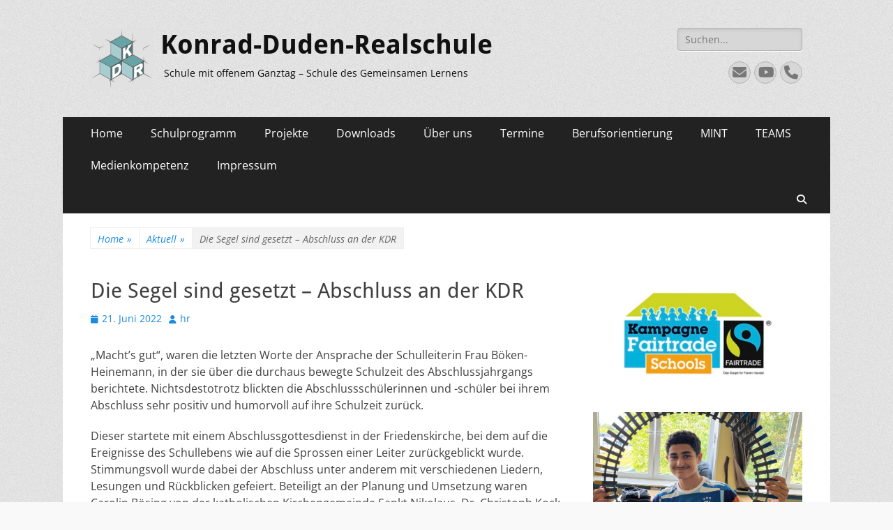

--- FILE ---
content_type: text/html; charset=UTF-8
request_url: https://kdr-wesel.de/2022/06/21/die-segel-sind-gesetzt-abschluss-an-der-kdr/
body_size: 25569
content:
        <!DOCTYPE html>
        <html lang="de">
        
<head>
		<meta charset="UTF-8">
		<meta name="viewport" content="width=device-width, initial-scale=1, minimum-scale=1">
		<link rel="profile" href="http://gmpg.org/xfn/11">
		<title>Die Segel sind gesetzt – Abschluss an der KDR &#8211; Konrad-Duden-Realschule</title>
<meta name='robots' content='max-image-preview:large' />
<link rel="alternate" type="application/rss+xml" title="Konrad-Duden-Realschule &raquo; Feed" href="https://kdr-wesel.de/feed/" />
<link rel="alternate" type="application/rss+xml" title="Konrad-Duden-Realschule &raquo; Kommentar-Feed" href="https://kdr-wesel.de/comments/feed/" />
<link rel="alternate" title="oEmbed (JSON)" type="application/json+oembed" href="https://kdr-wesel.de/wp-json/oembed/1.0/embed?url=https%3A%2F%2Fkdr-wesel.de%2F2022%2F06%2F21%2Fdie-segel-sind-gesetzt-abschluss-an-der-kdr%2F" />
<link rel="alternate" title="oEmbed (XML)" type="text/xml+oembed" href="https://kdr-wesel.de/wp-json/oembed/1.0/embed?url=https%3A%2F%2Fkdr-wesel.de%2F2022%2F06%2F21%2Fdie-segel-sind-gesetzt-abschluss-an-der-kdr%2F&#038;format=xml" />
<style id='wp-img-auto-sizes-contain-inline-css' type='text/css'>
img:is([sizes=auto i],[sizes^="auto," i]){contain-intrinsic-size:3000px 1500px}
/*# sourceURL=wp-img-auto-sizes-contain-inline-css */
</style>
<link rel='stylesheet' id='fullcalendar-css' href='https://kdr-wesel.de/wp-content/plugins/wp-calendar/css/fullcalendar.css?ver=6.9' type='text/css' media='all' />
<link rel='stylesheet' id='twb-open-sans-css' href='https://fonts.googleapis.com/css?family=Open+Sans%3A300%2C400%2C500%2C600%2C700%2C800&#038;display=swap&#038;ver=6.9' type='text/css' media='all' />
<link rel='stylesheet' id='twbbwg-global-css' href='https://kdr-wesel.de/wp-content/plugins/photo-gallery/booster/assets/css/global.css?ver=1.0.0' type='text/css' media='all' />
<style id='wp-emoji-styles-inline-css' type='text/css'>

	img.wp-smiley, img.emoji {
		display: inline !important;
		border: none !important;
		box-shadow: none !important;
		height: 1em !important;
		width: 1em !important;
		margin: 0 0.07em !important;
		vertical-align: -0.1em !important;
		background: none !important;
		padding: 0 !important;
	}
/*# sourceURL=wp-emoji-styles-inline-css */
</style>
<style id='wp-block-library-inline-css' type='text/css'>
:root{--wp-block-synced-color:#7a00df;--wp-block-synced-color--rgb:122,0,223;--wp-bound-block-color:var(--wp-block-synced-color);--wp-editor-canvas-background:#ddd;--wp-admin-theme-color:#007cba;--wp-admin-theme-color--rgb:0,124,186;--wp-admin-theme-color-darker-10:#006ba1;--wp-admin-theme-color-darker-10--rgb:0,107,160.5;--wp-admin-theme-color-darker-20:#005a87;--wp-admin-theme-color-darker-20--rgb:0,90,135;--wp-admin-border-width-focus:2px}@media (min-resolution:192dpi){:root{--wp-admin-border-width-focus:1.5px}}.wp-element-button{cursor:pointer}:root .has-very-light-gray-background-color{background-color:#eee}:root .has-very-dark-gray-background-color{background-color:#313131}:root .has-very-light-gray-color{color:#eee}:root .has-very-dark-gray-color{color:#313131}:root .has-vivid-green-cyan-to-vivid-cyan-blue-gradient-background{background:linear-gradient(135deg,#00d084,#0693e3)}:root .has-purple-crush-gradient-background{background:linear-gradient(135deg,#34e2e4,#4721fb 50%,#ab1dfe)}:root .has-hazy-dawn-gradient-background{background:linear-gradient(135deg,#faaca8,#dad0ec)}:root .has-subdued-olive-gradient-background{background:linear-gradient(135deg,#fafae1,#67a671)}:root .has-atomic-cream-gradient-background{background:linear-gradient(135deg,#fdd79a,#004a59)}:root .has-nightshade-gradient-background{background:linear-gradient(135deg,#330968,#31cdcf)}:root .has-midnight-gradient-background{background:linear-gradient(135deg,#020381,#2874fc)}:root{--wp--preset--font-size--normal:16px;--wp--preset--font-size--huge:42px}.has-regular-font-size{font-size:1em}.has-larger-font-size{font-size:2.625em}.has-normal-font-size{font-size:var(--wp--preset--font-size--normal)}.has-huge-font-size{font-size:var(--wp--preset--font-size--huge)}.has-text-align-center{text-align:center}.has-text-align-left{text-align:left}.has-text-align-right{text-align:right}.has-fit-text{white-space:nowrap!important}#end-resizable-editor-section{display:none}.aligncenter{clear:both}.items-justified-left{justify-content:flex-start}.items-justified-center{justify-content:center}.items-justified-right{justify-content:flex-end}.items-justified-space-between{justify-content:space-between}.screen-reader-text{border:0;clip-path:inset(50%);height:1px;margin:-1px;overflow:hidden;padding:0;position:absolute;width:1px;word-wrap:normal!important}.screen-reader-text:focus{background-color:#ddd;clip-path:none;color:#444;display:block;font-size:1em;height:auto;left:5px;line-height:normal;padding:15px 23px 14px;text-decoration:none;top:5px;width:auto;z-index:100000}html :where(.has-border-color){border-style:solid}html :where([style*=border-top-color]){border-top-style:solid}html :where([style*=border-right-color]){border-right-style:solid}html :where([style*=border-bottom-color]){border-bottom-style:solid}html :where([style*=border-left-color]){border-left-style:solid}html :where([style*=border-width]){border-style:solid}html :where([style*=border-top-width]){border-top-style:solid}html :where([style*=border-right-width]){border-right-style:solid}html :where([style*=border-bottom-width]){border-bottom-style:solid}html :where([style*=border-left-width]){border-left-style:solid}html :where(img[class*=wp-image-]){height:auto;max-width:100%}:where(figure){margin:0 0 1em}html :where(.is-position-sticky){--wp-admin--admin-bar--position-offset:var(--wp-admin--admin-bar--height,0px)}@media screen and (max-width:600px){html :where(.is-position-sticky){--wp-admin--admin-bar--position-offset:0px}}

/*# sourceURL=wp-block-library-inline-css */
</style><style id='wp-block-paragraph-inline-css' type='text/css'>
.is-small-text{font-size:.875em}.is-regular-text{font-size:1em}.is-large-text{font-size:2.25em}.is-larger-text{font-size:3em}.has-drop-cap:not(:focus):first-letter{float:left;font-size:8.4em;font-style:normal;font-weight:100;line-height:.68;margin:.05em .1em 0 0;text-transform:uppercase}body.rtl .has-drop-cap:not(:focus):first-letter{float:none;margin-left:.1em}p.has-drop-cap.has-background{overflow:hidden}:root :where(p.has-background){padding:1.25em 2.375em}:where(p.has-text-color:not(.has-link-color)) a{color:inherit}p.has-text-align-left[style*="writing-mode:vertical-lr"],p.has-text-align-right[style*="writing-mode:vertical-rl"]{rotate:180deg}
/*# sourceURL=https://kdr-wesel.de/wp-includes/blocks/paragraph/style.min.css */
</style>
<style id='global-styles-inline-css' type='text/css'>
:root{--wp--preset--aspect-ratio--square: 1;--wp--preset--aspect-ratio--4-3: 4/3;--wp--preset--aspect-ratio--3-4: 3/4;--wp--preset--aspect-ratio--3-2: 3/2;--wp--preset--aspect-ratio--2-3: 2/3;--wp--preset--aspect-ratio--16-9: 16/9;--wp--preset--aspect-ratio--9-16: 9/16;--wp--preset--color--black: #000000;--wp--preset--color--cyan-bluish-gray: #abb8c3;--wp--preset--color--white: #ffffff;--wp--preset--color--pale-pink: #f78da7;--wp--preset--color--vivid-red: #cf2e2e;--wp--preset--color--luminous-vivid-orange: #ff6900;--wp--preset--color--luminous-vivid-amber: #fcb900;--wp--preset--color--light-green-cyan: #7bdcb5;--wp--preset--color--vivid-green-cyan: #00d084;--wp--preset--color--pale-cyan-blue: #8ed1fc;--wp--preset--color--vivid-cyan-blue: #0693e3;--wp--preset--color--vivid-purple: #9b51e0;--wp--preset--color--dark-gray: #404040;--wp--preset--color--gray: #eeeeee;--wp--preset--color--light-gray: #f9f9f9;--wp--preset--color--yellow: #e5ae4a;--wp--preset--color--blue: #1b8be0;--wp--preset--color--tahiti-gold: #e4741f;--wp--preset--gradient--vivid-cyan-blue-to-vivid-purple: linear-gradient(135deg,rgb(6,147,227) 0%,rgb(155,81,224) 100%);--wp--preset--gradient--light-green-cyan-to-vivid-green-cyan: linear-gradient(135deg,rgb(122,220,180) 0%,rgb(0,208,130) 100%);--wp--preset--gradient--luminous-vivid-amber-to-luminous-vivid-orange: linear-gradient(135deg,rgb(252,185,0) 0%,rgb(255,105,0) 100%);--wp--preset--gradient--luminous-vivid-orange-to-vivid-red: linear-gradient(135deg,rgb(255,105,0) 0%,rgb(207,46,46) 100%);--wp--preset--gradient--very-light-gray-to-cyan-bluish-gray: linear-gradient(135deg,rgb(238,238,238) 0%,rgb(169,184,195) 100%);--wp--preset--gradient--cool-to-warm-spectrum: linear-gradient(135deg,rgb(74,234,220) 0%,rgb(151,120,209) 20%,rgb(207,42,186) 40%,rgb(238,44,130) 60%,rgb(251,105,98) 80%,rgb(254,248,76) 100%);--wp--preset--gradient--blush-light-purple: linear-gradient(135deg,rgb(255,206,236) 0%,rgb(152,150,240) 100%);--wp--preset--gradient--blush-bordeaux: linear-gradient(135deg,rgb(254,205,165) 0%,rgb(254,45,45) 50%,rgb(107,0,62) 100%);--wp--preset--gradient--luminous-dusk: linear-gradient(135deg,rgb(255,203,112) 0%,rgb(199,81,192) 50%,rgb(65,88,208) 100%);--wp--preset--gradient--pale-ocean: linear-gradient(135deg,rgb(255,245,203) 0%,rgb(182,227,212) 50%,rgb(51,167,181) 100%);--wp--preset--gradient--electric-grass: linear-gradient(135deg,rgb(202,248,128) 0%,rgb(113,206,126) 100%);--wp--preset--gradient--midnight: linear-gradient(135deg,rgb(2,3,129) 0%,rgb(40,116,252) 100%);--wp--preset--font-size--small: 14px;--wp--preset--font-size--medium: 20px;--wp--preset--font-size--large: 26px;--wp--preset--font-size--x-large: 42px;--wp--preset--font-size--extra-small: 13px;--wp--preset--font-size--normal: 16px;--wp--preset--font-size--huge: 32px;--wp--preset--spacing--20: 0.44rem;--wp--preset--spacing--30: 0.67rem;--wp--preset--spacing--40: 1rem;--wp--preset--spacing--50: 1.5rem;--wp--preset--spacing--60: 2.25rem;--wp--preset--spacing--70: 3.38rem;--wp--preset--spacing--80: 5.06rem;--wp--preset--shadow--natural: 6px 6px 9px rgba(0, 0, 0, 0.2);--wp--preset--shadow--deep: 12px 12px 50px rgba(0, 0, 0, 0.4);--wp--preset--shadow--sharp: 6px 6px 0px rgba(0, 0, 0, 0.2);--wp--preset--shadow--outlined: 6px 6px 0px -3px rgb(255, 255, 255), 6px 6px rgb(0, 0, 0);--wp--preset--shadow--crisp: 6px 6px 0px rgb(0, 0, 0);}:where(.is-layout-flex){gap: 0.5em;}:where(.is-layout-grid){gap: 0.5em;}body .is-layout-flex{display: flex;}.is-layout-flex{flex-wrap: wrap;align-items: center;}.is-layout-flex > :is(*, div){margin: 0;}body .is-layout-grid{display: grid;}.is-layout-grid > :is(*, div){margin: 0;}:where(.wp-block-columns.is-layout-flex){gap: 2em;}:where(.wp-block-columns.is-layout-grid){gap: 2em;}:where(.wp-block-post-template.is-layout-flex){gap: 1.25em;}:where(.wp-block-post-template.is-layout-grid){gap: 1.25em;}.has-black-color{color: var(--wp--preset--color--black) !important;}.has-cyan-bluish-gray-color{color: var(--wp--preset--color--cyan-bluish-gray) !important;}.has-white-color{color: var(--wp--preset--color--white) !important;}.has-pale-pink-color{color: var(--wp--preset--color--pale-pink) !important;}.has-vivid-red-color{color: var(--wp--preset--color--vivid-red) !important;}.has-luminous-vivid-orange-color{color: var(--wp--preset--color--luminous-vivid-orange) !important;}.has-luminous-vivid-amber-color{color: var(--wp--preset--color--luminous-vivid-amber) !important;}.has-light-green-cyan-color{color: var(--wp--preset--color--light-green-cyan) !important;}.has-vivid-green-cyan-color{color: var(--wp--preset--color--vivid-green-cyan) !important;}.has-pale-cyan-blue-color{color: var(--wp--preset--color--pale-cyan-blue) !important;}.has-vivid-cyan-blue-color{color: var(--wp--preset--color--vivid-cyan-blue) !important;}.has-vivid-purple-color{color: var(--wp--preset--color--vivid-purple) !important;}.has-black-background-color{background-color: var(--wp--preset--color--black) !important;}.has-cyan-bluish-gray-background-color{background-color: var(--wp--preset--color--cyan-bluish-gray) !important;}.has-white-background-color{background-color: var(--wp--preset--color--white) !important;}.has-pale-pink-background-color{background-color: var(--wp--preset--color--pale-pink) !important;}.has-vivid-red-background-color{background-color: var(--wp--preset--color--vivid-red) !important;}.has-luminous-vivid-orange-background-color{background-color: var(--wp--preset--color--luminous-vivid-orange) !important;}.has-luminous-vivid-amber-background-color{background-color: var(--wp--preset--color--luminous-vivid-amber) !important;}.has-light-green-cyan-background-color{background-color: var(--wp--preset--color--light-green-cyan) !important;}.has-vivid-green-cyan-background-color{background-color: var(--wp--preset--color--vivid-green-cyan) !important;}.has-pale-cyan-blue-background-color{background-color: var(--wp--preset--color--pale-cyan-blue) !important;}.has-vivid-cyan-blue-background-color{background-color: var(--wp--preset--color--vivid-cyan-blue) !important;}.has-vivid-purple-background-color{background-color: var(--wp--preset--color--vivid-purple) !important;}.has-black-border-color{border-color: var(--wp--preset--color--black) !important;}.has-cyan-bluish-gray-border-color{border-color: var(--wp--preset--color--cyan-bluish-gray) !important;}.has-white-border-color{border-color: var(--wp--preset--color--white) !important;}.has-pale-pink-border-color{border-color: var(--wp--preset--color--pale-pink) !important;}.has-vivid-red-border-color{border-color: var(--wp--preset--color--vivid-red) !important;}.has-luminous-vivid-orange-border-color{border-color: var(--wp--preset--color--luminous-vivid-orange) !important;}.has-luminous-vivid-amber-border-color{border-color: var(--wp--preset--color--luminous-vivid-amber) !important;}.has-light-green-cyan-border-color{border-color: var(--wp--preset--color--light-green-cyan) !important;}.has-vivid-green-cyan-border-color{border-color: var(--wp--preset--color--vivid-green-cyan) !important;}.has-pale-cyan-blue-border-color{border-color: var(--wp--preset--color--pale-cyan-blue) !important;}.has-vivid-cyan-blue-border-color{border-color: var(--wp--preset--color--vivid-cyan-blue) !important;}.has-vivid-purple-border-color{border-color: var(--wp--preset--color--vivid-purple) !important;}.has-vivid-cyan-blue-to-vivid-purple-gradient-background{background: var(--wp--preset--gradient--vivid-cyan-blue-to-vivid-purple) !important;}.has-light-green-cyan-to-vivid-green-cyan-gradient-background{background: var(--wp--preset--gradient--light-green-cyan-to-vivid-green-cyan) !important;}.has-luminous-vivid-amber-to-luminous-vivid-orange-gradient-background{background: var(--wp--preset--gradient--luminous-vivid-amber-to-luminous-vivid-orange) !important;}.has-luminous-vivid-orange-to-vivid-red-gradient-background{background: var(--wp--preset--gradient--luminous-vivid-orange-to-vivid-red) !important;}.has-very-light-gray-to-cyan-bluish-gray-gradient-background{background: var(--wp--preset--gradient--very-light-gray-to-cyan-bluish-gray) !important;}.has-cool-to-warm-spectrum-gradient-background{background: var(--wp--preset--gradient--cool-to-warm-spectrum) !important;}.has-blush-light-purple-gradient-background{background: var(--wp--preset--gradient--blush-light-purple) !important;}.has-blush-bordeaux-gradient-background{background: var(--wp--preset--gradient--blush-bordeaux) !important;}.has-luminous-dusk-gradient-background{background: var(--wp--preset--gradient--luminous-dusk) !important;}.has-pale-ocean-gradient-background{background: var(--wp--preset--gradient--pale-ocean) !important;}.has-electric-grass-gradient-background{background: var(--wp--preset--gradient--electric-grass) !important;}.has-midnight-gradient-background{background: var(--wp--preset--gradient--midnight) !important;}.has-small-font-size{font-size: var(--wp--preset--font-size--small) !important;}.has-medium-font-size{font-size: var(--wp--preset--font-size--medium) !important;}.has-large-font-size{font-size: var(--wp--preset--font-size--large) !important;}.has-x-large-font-size{font-size: var(--wp--preset--font-size--x-large) !important;}
/*# sourceURL=global-styles-inline-css */
</style>

<style id='classic-theme-styles-inline-css' type='text/css'>
/*! This file is auto-generated */
.wp-block-button__link{color:#fff;background-color:#32373c;border-radius:9999px;box-shadow:none;text-decoration:none;padding:calc(.667em + 2px) calc(1.333em + 2px);font-size:1.125em}.wp-block-file__button{background:#32373c;color:#fff;text-decoration:none}
/*# sourceURL=/wp-includes/css/classic-themes.min.css */
</style>
<link rel='stylesheet' id='bwg_fonts-css' href='https://kdr-wesel.de/wp-content/plugins/photo-gallery/css/bwg-fonts/fonts.css?ver=0.0.1' type='text/css' media='all' />
<link rel='stylesheet' id='sumoselect-css' href='https://kdr-wesel.de/wp-content/plugins/photo-gallery/css/sumoselect.min.css?ver=3.4.6' type='text/css' media='all' />
<link rel='stylesheet' id='mCustomScrollbar-css' href='https://kdr-wesel.de/wp-content/plugins/photo-gallery/css/jquery.mCustomScrollbar.min.css?ver=3.1.5' type='text/css' media='all' />
<link rel='stylesheet' id='bwg_googlefonts-css' href='https://fonts.googleapis.com/css?family=Ubuntu&#038;subset=greek,latin,greek-ext,vietnamese,cyrillic-ext,latin-ext,cyrillic' type='text/css' media='all' />
<link rel='stylesheet' id='bwg_frontend-css' href='https://kdr-wesel.de/wp-content/plugins/photo-gallery/css/styles.min.css?ver=1.8.35' type='text/css' media='all' />
<link rel='stylesheet' id='catchresponsive-fonts-css' href='https://kdr-wesel.de/wp-content/fonts/be6ecdd23c568092ffbc69dbb4cccfdd.css' type='text/css' media='all' />
<link rel='stylesheet' id='catchresponsive-style-css' href='https://kdr-wesel.de/wp-content/themes/catch-responsive/style.css?ver=20250328-94319' type='text/css' media='all' />
<link rel='stylesheet' id='catchresponsive-block-style-css' href='https://kdr-wesel.de/wp-content/themes/catch-responsive/css/blocks.css?ver=3.0' type='text/css' media='all' />
<link rel='stylesheet' id='font-awesome-css' href='https://kdr-wesel.de/wp-content/themes/catch-responsive/css/font-awesome/css/all.min.css?ver=6.7.2' type='text/css' media='all' />
<link rel='stylesheet' id='jquery-sidr-css' href='https://kdr-wesel.de/wp-content/themes/catch-responsive/css/jquery.sidr.light.min.css?ver=2.1.0' type='text/css' media='all' />
<link rel="stylesheet" type="text/css" href="https://kdr-wesel.de/wp-content/plugins/smart-slider-3/Public/SmartSlider3/Application/Frontend/Assets/dist/smartslider.min.css?ver=52073c7b" media="all">
<style data-related="n2-ss-3">div#n2-ss-3 .n2-ss-slider-1{display:grid;position:relative;}div#n2-ss-3 .n2-ss-slider-2{display:grid;position:relative;overflow:hidden;padding:0px 0px 0px 0px;border:0px solid RGBA(62,62,62,1);border-radius:0px;background-clip:padding-box;background-repeat:repeat;background-position:50% 50%;background-size:cover;background-attachment:scroll;z-index:1;}div#n2-ss-3:not(.n2-ss-loaded) .n2-ss-slider-2{background-image:none !important;}div#n2-ss-3 .n2-ss-slider-3{display:grid;grid-template-areas:'cover';position:relative;overflow:hidden;z-index:10;}div#n2-ss-3 .n2-ss-slider-3 > *{grid-area:cover;}div#n2-ss-3 .n2-ss-slide-backgrounds,div#n2-ss-3 .n2-ss-slider-3 > .n2-ss-divider{position:relative;}div#n2-ss-3 .n2-ss-slide-backgrounds{z-index:10;}div#n2-ss-3 .n2-ss-slide-backgrounds > *{overflow:hidden;}div#n2-ss-3 .n2-ss-slide-background{transform:translateX(-100000px);}div#n2-ss-3 .n2-ss-slider-4{place-self:center;position:relative;width:100%;height:100%;z-index:20;display:grid;grid-template-areas:'slide';}div#n2-ss-3 .n2-ss-slider-4 > *{grid-area:slide;}div#n2-ss-3.n2-ss-full-page--constrain-ratio .n2-ss-slider-4{height:auto;}div#n2-ss-3 .n2-ss-slide{display:grid;place-items:center;grid-auto-columns:100%;position:relative;z-index:20;-webkit-backface-visibility:hidden;transform:translateX(-100000px);}div#n2-ss-3 .n2-ss-slide{perspective:1500px;}div#n2-ss-3 .n2-ss-slide-active{z-index:21;}.n2-ss-background-animation{position:absolute;top:0;left:0;width:100%;height:100%;z-index:3;}div#n2-ss-3 .nextend-arrow{cursor:pointer;overflow:hidden;line-height:0 !important;z-index:18;-webkit-user-select:none;}div#n2-ss-3 .nextend-arrow img{position:relative;display:block;}div#n2-ss-3 .nextend-arrow img.n2-arrow-hover-img{display:none;}div#n2-ss-3 .nextend-arrow:FOCUS img.n2-arrow-hover-img,div#n2-ss-3 .nextend-arrow:HOVER img.n2-arrow-hover-img{display:inline;}div#n2-ss-3 .nextend-arrow:FOCUS img.n2-arrow-normal-img,div#n2-ss-3 .nextend-arrow:HOVER img.n2-arrow-normal-img{display:none;}div#n2-ss-3 .nextend-arrow-animated{overflow:hidden;}div#n2-ss-3 .nextend-arrow-animated > div{position:relative;}div#n2-ss-3 .nextend-arrow-animated .n2-active{position:absolute;}div#n2-ss-3 .nextend-arrow-animated-fade{transition:background 0.3s, opacity 0.4s;}div#n2-ss-3 .nextend-arrow-animated-horizontal > div{transition:all 0.4s;transform:none;}div#n2-ss-3 .nextend-arrow-animated-horizontal .n2-active{top:0;}div#n2-ss-3 .nextend-arrow-previous.nextend-arrow-animated-horizontal .n2-active{left:100%;}div#n2-ss-3 .nextend-arrow-next.nextend-arrow-animated-horizontal .n2-active{right:100%;}div#n2-ss-3 .nextend-arrow-previous.nextend-arrow-animated-horizontal:HOVER > div,div#n2-ss-3 .nextend-arrow-previous.nextend-arrow-animated-horizontal:FOCUS > div{transform:translateX(-100%);}div#n2-ss-3 .nextend-arrow-next.nextend-arrow-animated-horizontal:HOVER > div,div#n2-ss-3 .nextend-arrow-next.nextend-arrow-animated-horizontal:FOCUS > div{transform:translateX(100%);}div#n2-ss-3 .nextend-arrow-animated-vertical > div{transition:all 0.4s;transform:none;}div#n2-ss-3 .nextend-arrow-animated-vertical .n2-active{left:0;}div#n2-ss-3 .nextend-arrow-previous.nextend-arrow-animated-vertical .n2-active{top:100%;}div#n2-ss-3 .nextend-arrow-next.nextend-arrow-animated-vertical .n2-active{bottom:100%;}div#n2-ss-3 .nextend-arrow-previous.nextend-arrow-animated-vertical:HOVER > div,div#n2-ss-3 .nextend-arrow-previous.nextend-arrow-animated-vertical:FOCUS > div{transform:translateY(-100%);}div#n2-ss-3 .nextend-arrow-next.nextend-arrow-animated-vertical:HOVER > div,div#n2-ss-3 .nextend-arrow-next.nextend-arrow-animated-vertical:FOCUS > div{transform:translateY(100%);}div#n2-ss-3 .n2-ss-slide-limiter{max-width:400px;}div#n2-ss-3 .nextend-arrow img{width: 32px}@media (min-width: 1200px){div#n2-ss-3 [data-hide-desktopportrait="1"]{display: none !important;}}@media (orientation: landscape) and (max-width: 1199px) and (min-width: 901px),(orientation: portrait) and (max-width: 1199px) and (min-width: 701px){div#n2-ss-3 [data-hide-tabletportrait="1"]{display: none !important;}}@media (orientation: landscape) and (max-width: 900px),(orientation: portrait) and (max-width: 700px){div#n2-ss-3 [data-hide-mobileportrait="1"]{display: none !important;}div#n2-ss-3 .nextend-arrow img{width: 16px}}</style>
<style data-related="n2-ss-1">div#n2-ss-1 .n2-ss-slider-1{display:grid;position:relative;}div#n2-ss-1 .n2-ss-slider-2{display:grid;position:relative;overflow:hidden;padding:0px 0px 0px 0px;border:0px solid RGBA(62,62,62,1);border-radius:0px;background-clip:padding-box;background-repeat:repeat;background-position:50% 50%;background-size:cover;background-attachment:scroll;z-index:1;}div#n2-ss-1:not(.n2-ss-loaded) .n2-ss-slider-2{background-image:none !important;}div#n2-ss-1 .n2-ss-slider-3{display:grid;grid-template-areas:'cover';position:relative;overflow:hidden;z-index:10;}div#n2-ss-1 .n2-ss-slider-3 > *{grid-area:cover;}div#n2-ss-1 .n2-ss-slide-backgrounds,div#n2-ss-1 .n2-ss-slider-3 > .n2-ss-divider{position:relative;}div#n2-ss-1 .n2-ss-slide-backgrounds{z-index:10;}div#n2-ss-1 .n2-ss-slide-backgrounds > *{overflow:hidden;}div#n2-ss-1 .n2-ss-slide-background{transform:translateX(-100000px);}div#n2-ss-1 .n2-ss-slider-4{place-self:center;position:relative;width:100%;height:100%;z-index:20;display:grid;grid-template-areas:'slide';}div#n2-ss-1 .n2-ss-slider-4 > *{grid-area:slide;}div#n2-ss-1.n2-ss-full-page--constrain-ratio .n2-ss-slider-4{height:auto;}div#n2-ss-1 .n2-ss-slide{display:grid;place-items:center;grid-auto-columns:100%;position:relative;z-index:20;-webkit-backface-visibility:hidden;transform:translateX(-100000px);}div#n2-ss-1 .n2-ss-slide{perspective:1500px;}div#n2-ss-1 .n2-ss-slide-active{z-index:21;}.n2-ss-background-animation{position:absolute;top:0;left:0;width:100%;height:100%;z-index:3;}div#n2-ss-1 .n2-ss-control-bullet{visibility:hidden;text-align:center;justify-content:center;z-index:14;}div#n2-ss-1 .n2-ss-control-bullet--calculate-size{left:0 !important;}div#n2-ss-1 .n2-ss-control-bullet-horizontal.n2-ss-control-bullet-fullsize{width:100%;}div#n2-ss-1 .n2-ss-control-bullet-vertical.n2-ss-control-bullet-fullsize{height:100%;flex-flow:column;}div#n2-ss-1 .nextend-bullet-bar{display:inline-flex;vertical-align:top;visibility:visible;align-items:center;flex-wrap:wrap;}div#n2-ss-1 .n2-bar-justify-content-left{justify-content:flex-start;}div#n2-ss-1 .n2-bar-justify-content-center{justify-content:center;}div#n2-ss-1 .n2-bar-justify-content-right{justify-content:flex-end;}div#n2-ss-1 .n2-ss-control-bullet-vertical > .nextend-bullet-bar{flex-flow:column;}div#n2-ss-1 .n2-ss-control-bullet-fullsize > .nextend-bullet-bar{display:flex;}div#n2-ss-1 .n2-ss-control-bullet-horizontal.n2-ss-control-bullet-fullsize > .nextend-bullet-bar{flex:1 1 auto;}div#n2-ss-1 .n2-ss-control-bullet-vertical.n2-ss-control-bullet-fullsize > .nextend-bullet-bar{height:100%;}div#n2-ss-1 .nextend-bullet-bar .n2-bullet{cursor:pointer;transition:background-color 0.4s;}div#n2-ss-1 .nextend-bullet-bar .n2-bullet.n2-active{cursor:default;}div#n2-ss-1 div.n2-ss-bullet-thumbnail-container{position:absolute;z-index:10000000;}div#n2-ss-1 .n2-ss-bullet-thumbnail-container .n2-ss-bullet-thumbnail{background-size:cover;background-repeat:no-repeat;background-position:center;}div#n2-ss-1 .n2-style-37b83350d88fb82e7ea26e8ad7887167-dot{background: RGBA(0,0,0,0);opacity:1;padding:5px 5px 5px 5px ;box-shadow: none;border: 2px solid RGBA(255,255,255,0.8);border-radius:50px;margin:4px;}div#n2-ss-1 .n2-style-37b83350d88fb82e7ea26e8ad7887167-dot.n2-active, div#n2-ss-1 .n2-style-37b83350d88fb82e7ea26e8ad7887167-dot:HOVER, div#n2-ss-1 .n2-style-37b83350d88fb82e7ea26e8ad7887167-dot:FOCUS{background: RGBA(255,255,255,0.8);border: 2px solid RGBA(255,255,255,0.8);}div#n2-ss-1 .n2-ss-slide-limiter{max-width:980px;}div#n2-ss-1-align{max-width:500px;}@media (min-width: 1200px){div#n2-ss-1 [data-hide-desktopportrait="1"]{display: none !important;}}@media (orientation: landscape) and (max-width: 1199px) and (min-width: 901px),(orientation: portrait) and (max-width: 1199px) and (min-width: 701px){div#n2-ss-1 .n2-ss-slide-limiter{max-width:980px;}div#n2-ss-1 [data-hide-tabletportrait="1"]{display: none !important;}}@media (orientation: landscape) and (max-width: 900px),(orientation: portrait) and (max-width: 700px){div#n2-ss-1 .n2-ss-slide-limiter{max-width:480px;}div#n2-ss-1 [data-hide-mobileportrait="1"]{display: none !important;}}</style>
<script>(function(){this._N2=this._N2||{_r:[],_d:[],r:function(){this._r.push(arguments)},d:function(){this._d.push(arguments)}}}).call(window);</script><script src="https://kdr-wesel.de/wp-content/plugins/smart-slider-3/Public/SmartSlider3/Application/Frontend/Assets/dist/n2.min.js?ver=52073c7b" defer async></script>
<script src="https://kdr-wesel.de/wp-content/plugins/smart-slider-3/Public/SmartSlider3/Application/Frontend/Assets/dist/smartslider-frontend.min.js?ver=52073c7b" defer async></script>
<script src="https://kdr-wesel.de/wp-content/plugins/smart-slider-3/Public/SmartSlider3/Slider/SliderType/Simple/Assets/dist/ss-simple.min.js?ver=52073c7b" defer async></script>
<script src="https://kdr-wesel.de/wp-content/plugins/smart-slider-3/Public/SmartSlider3/Widget/Arrow/ArrowImage/Assets/dist/w-arrow-image.min.js?ver=52073c7b" defer async></script>
<script src="https://kdr-wesel.de/wp-content/plugins/smart-slider-3/Public/SmartSlider3/Widget/Bullet/Assets/dist/w-bullet.min.js?ver=52073c7b" defer async></script>
<script>_N2.r('documentReady',function(){_N2.r(["documentReady","smartslider-frontend","SmartSliderWidgetArrowImage","ss-simple"],function(){new _N2.SmartSliderSimple('n2-ss-3',{"admin":false,"background.video.mobile":1,"loadingTime":2000,"alias":{"id":0,"smoothScroll":0,"slideSwitch":0,"scroll":1},"align":"normal","isDelayed":0,"responsive":{"mediaQueries":{"all":false,"desktopportrait":["(min-width: 1200px)"],"tabletportrait":["(orientation: landscape) and (max-width: 1199px) and (min-width: 901px)","(orientation: portrait) and (max-width: 1199px) and (min-width: 701px)"],"mobileportrait":["(orientation: landscape) and (max-width: 900px)","(orientation: portrait) and (max-width: 700px)"]},"base":{"slideOuterWidth":400,"slideOuterHeight":200,"sliderWidth":400,"sliderHeight":200,"slideWidth":400,"slideHeight":200},"hideOn":{"desktopLandscape":false,"desktopPortrait":false,"tabletLandscape":false,"tabletPortrait":false,"mobileLandscape":false,"mobilePortrait":false},"onResizeEnabled":true,"type":"auto","sliderHeightBasedOn":"real","focusUser":1,"focusEdge":"auto","breakpoints":[{"device":"tabletPortrait","type":"max-screen-width","portraitWidth":1199,"landscapeWidth":1199},{"device":"mobilePortrait","type":"max-screen-width","portraitWidth":700,"landscapeWidth":900}],"enabledDevices":{"desktopLandscape":0,"desktopPortrait":1,"tabletLandscape":0,"tabletPortrait":1,"mobileLandscape":0,"mobilePortrait":1},"sizes":{"desktopPortrait":{"width":400,"height":200,"max":3000,"min":400},"tabletPortrait":{"width":400,"height":200,"customHeight":false,"max":1199,"min":400},"mobilePortrait":{"width":320,"height":160,"customHeight":false,"max":900,"min":320}},"overflowHiddenPage":0,"focus":{"offsetTop":"#wpadminbar","offsetBottom":""}},"controls":{"mousewheel":0,"touch":"horizontal","keyboard":1,"blockCarouselInteraction":1},"playWhenVisible":1,"playWhenVisibleAt":0.5,"lazyLoad":0,"lazyLoadNeighbor":0,"blockrightclick":0,"maintainSession":0,"autoplay":{"enabled":1,"start":1,"duration":4000,"autoplayLoop":1,"allowReStart":0,"pause":{"click":1,"mouse":"0","mediaStarted":1},"resume":{"click":0,"mouse":"0","mediaEnded":1,"slidechanged":0},"interval":1,"intervalModifier":"loop","intervalSlide":"current"},"perspective":1500,"layerMode":{"playOnce":0,"playFirstLayer":1,"mode":"skippable","inAnimation":"mainInEnd"},"bgAnimations":0,"mainanimation":{"type":"horizontal-reversed","duration":800,"delay":0,"ease":"easeOutQuad","shiftedBackgroundAnimation":0},"carousel":1,"initCallbacks":function(){new _N2.SmartSliderWidgetArrowImage(this)}})});_N2.r(["documentReady","smartslider-frontend","SmartSliderWidgetBulletTransition","ss-simple"],function(){new _N2.SmartSliderSimple('n2-ss-1',{"admin":false,"background.video.mobile":1,"loadingTime":2000,"alias":{"id":0,"smoothScroll":0,"slideSwitch":0,"scroll":1},"align":"normal","isDelayed":0,"responsive":{"mediaQueries":{"all":false,"desktopportrait":["(min-width: 1200px)"],"tabletportrait":["(orientation: landscape) and (max-width: 1199px) and (min-width: 901px)","(orientation: portrait) and (max-width: 1199px) and (min-width: 701px)"],"mobileportrait":["(orientation: landscape) and (max-width: 900px)","(orientation: portrait) and (max-width: 700px)"]},"base":{"slideOuterWidth":500,"slideOuterHeight":300,"sliderWidth":500,"sliderHeight":300,"slideWidth":500,"slideHeight":300},"hideOn":{"desktopLandscape":false,"desktopPortrait":false,"tabletLandscape":false,"tabletPortrait":false,"mobileLandscape":false,"mobilePortrait":false},"onResizeEnabled":true,"type":"auto","sliderHeightBasedOn":"real","focusUser":1,"focusEdge":"auto","breakpoints":[{"device":"tabletPortrait","type":"max-screen-width","portraitWidth":1199,"landscapeWidth":1199},{"device":"mobilePortrait","type":"max-screen-width","portraitWidth":700,"landscapeWidth":900}],"enabledDevices":{"desktopLandscape":0,"desktopPortrait":1,"tabletLandscape":0,"tabletPortrait":1,"mobileLandscape":0,"mobilePortrait":1},"sizes":{"desktopPortrait":{"width":500,"height":300,"max":3000,"min":500},"tabletPortrait":{"width":500,"height":300,"customHeight":false,"max":1199,"min":500},"mobilePortrait":{"width":320,"height":192,"customHeight":false,"max":900,"min":320}},"overflowHiddenPage":0,"focus":{"offsetTop":"#wpadminbar","offsetBottom":""}},"controls":{"mousewheel":0,"touch":"horizontal","keyboard":1,"blockCarouselInteraction":1},"playWhenVisible":1,"playWhenVisibleAt":0.5,"lazyLoad":0,"lazyLoadNeighbor":0,"blockrightclick":0,"maintainSession":0,"autoplay":{"enabled":1,"start":1,"duration":6000,"autoplayLoop":1,"allowReStart":0,"pause":{"click":1,"mouse":"0","mediaStarted":1},"resume":{"click":0,"mouse":"0","mediaEnded":1,"slidechanged":0},"interval":1,"intervalModifier":"loop","intervalSlide":"current"},"perspective":1500,"layerMode":{"playOnce":0,"playFirstLayer":1,"mode":"skippable","inAnimation":"mainInEnd"},"bgAnimations":0,"mainanimation":{"type":"crossfade","duration":800,"delay":0,"ease":"easeOutQuad","shiftedBackgroundAnimation":0},"carousel":1,"initCallbacks":function(){new _N2.SmartSliderWidgetBulletTransition(this,{"area":10,"dotClasses":"n2-style-37b83350d88fb82e7ea26e8ad7887167-dot ","mode":"","action":"click"})}})})});</script><script type="text/javascript" src="https://kdr-wesel.de/wp-includes/js/jquery/jquery.min.js?ver=3.7.1" id="jquery-core-js"></script>
<script type="text/javascript" src="https://kdr-wesel.de/wp-includes/js/jquery/jquery-migrate.min.js?ver=3.4.1" id="jquery-migrate-js"></script>
<script type="text/javascript" id="fullcalendar-js-extra">
/* <![CDATA[ */
var WPCalendar = {"ajaxUrl":"https://kdr-wesel.de/wp-admin/admin-ajax.php"};
//# sourceURL=fullcalendar-js-extra
/* ]]> */
</script>
<script type="text/javascript" src="https://kdr-wesel.de/wp-content/plugins/wp-calendar/js/fullcalendar.min.js?ver=6.9" id="fullcalendar-js"></script>
<script type="text/javascript" src="https://kdr-wesel.de/wp-content/plugins/photo-gallery/booster/assets/js/circle-progress.js?ver=1.2.2" id="twbbwg-circle-js"></script>
<script type="text/javascript" id="twbbwg-global-js-extra">
/* <![CDATA[ */
var twb = {"nonce":"f06473d8cf","ajax_url":"https://kdr-wesel.de/wp-admin/admin-ajax.php","plugin_url":"https://kdr-wesel.de/wp-content/plugins/photo-gallery/booster","href":"https://kdr-wesel.de/wp-admin/admin.php?page=twbbwg_photo-gallery"};
var twb = {"nonce":"f06473d8cf","ajax_url":"https://kdr-wesel.de/wp-admin/admin-ajax.php","plugin_url":"https://kdr-wesel.de/wp-content/plugins/photo-gallery/booster","href":"https://kdr-wesel.de/wp-admin/admin.php?page=twbbwg_photo-gallery"};
//# sourceURL=twbbwg-global-js-extra
/* ]]> */
</script>
<script type="text/javascript" src="https://kdr-wesel.de/wp-content/plugins/photo-gallery/booster/assets/js/global.js?ver=1.0.0" id="twbbwg-global-js"></script>
<script type="text/javascript" src="https://kdr-wesel.de/wp-content/plugins/photo-gallery/js/jquery.sumoselect.min.js?ver=3.4.6" id="sumoselect-js"></script>
<script type="text/javascript" src="https://kdr-wesel.de/wp-content/plugins/photo-gallery/js/tocca.min.js?ver=2.0.9" id="bwg_mobile-js"></script>
<script type="text/javascript" src="https://kdr-wesel.de/wp-content/plugins/photo-gallery/js/jquery.mCustomScrollbar.concat.min.js?ver=3.1.5" id="mCustomScrollbar-js"></script>
<script type="text/javascript" src="https://kdr-wesel.de/wp-content/plugins/photo-gallery/js/jquery.fullscreen.min.js?ver=0.6.0" id="jquery-fullscreen-js"></script>
<script type="text/javascript" id="bwg_frontend-js-extra">
/* <![CDATA[ */
var bwg_objectsL10n = {"bwg_field_required":"Feld ist erforderlich.","bwg_mail_validation":"Dies ist keine g\u00fcltige E-Mail-Adresse.","bwg_search_result":"Es gibt keine Bilder, die deiner Suche entsprechen.","bwg_select_tag":"Select Tag","bwg_order_by":"Order By","bwg_search":"Suchen","bwg_show_ecommerce":"Show Ecommerce","bwg_hide_ecommerce":"Hide Ecommerce","bwg_show_comments":"Kommentare anzeigen","bwg_hide_comments":"Kommentare ausblenden","bwg_restore":"Wiederherstellen","bwg_maximize":"Maximieren","bwg_fullscreen":"Vollbild","bwg_exit_fullscreen":"Vollbild verlassen","bwg_search_tag":"SEARCH...","bwg_tag_no_match":"No tags found","bwg_all_tags_selected":"All tags selected","bwg_tags_selected":"tags selected","play":"Wiedergeben","pause":"Pause","is_pro":"","bwg_play":"Wiedergeben","bwg_pause":"Pause","bwg_hide_info":"Info ausblenden","bwg_show_info":"Info anzeigen","bwg_hide_rating":"Hide rating","bwg_show_rating":"Show rating","ok":"Ok","cancel":"Cancel","select_all":"Select all","lazy_load":"0","lazy_loader":"https://kdr-wesel.de/wp-content/plugins/photo-gallery/images/ajax_loader.png","front_ajax":"0","bwg_tag_see_all":"see all tags","bwg_tag_see_less":"see less tags"};
//# sourceURL=bwg_frontend-js-extra
/* ]]> */
</script>
<script type="text/javascript" src="https://kdr-wesel.de/wp-content/plugins/photo-gallery/js/scripts.min.js?ver=1.8.35" id="bwg_frontend-js"></script>
<script type="text/javascript" src="https://kdr-wesel.de/wp-content/themes/catch-responsive/js/jquery.sidr.min.js?ver=2.2.1.1" id="jquery-sidr-js"></script>
<script type="text/javascript" src="https://kdr-wesel.de/wp-content/themes/catch-responsive/js/catchresponsive-custom-scripts.min.js" id="catchresponsive-custom-scripts-js"></script>
<link rel="https://api.w.org/" href="https://kdr-wesel.de/wp-json/" /><link rel="alternate" title="JSON" type="application/json" href="https://kdr-wesel.de/wp-json/wp/v2/posts/3149" /><link rel="EditURI" type="application/rsd+xml" title="RSD" href="https://kdr-wesel.de/xmlrpc.php?rsd" />
<meta name="generator" content="WordPress 6.9" />
<link rel="canonical" href="https://kdr-wesel.de/2022/06/21/die-segel-sind-gesetzt-abschluss-an-der-kdr/" />
<link rel='shortlink' href='https://kdr-wesel.de/?p=3149' />

<link rel="stylesheet" href="https://kdr-wesel.de/wp-content/plugins/count-per-day/counter.css" type="text/css" />
<script type="application/ld+json">{"@context":"http:\/\/schema.org","@type":"BreadcrumbList","itemListElement":[{"@type":"ListItem","position":1,"item":{"@id":"https:\/\/kdr-wesel.de\/","name":"Home"}},{"@type":"ListItem","position":2,"item":{"@id":"https:\/\/kdr-wesel.de\/category\/aktuell\/","name":"Aktuell"}},{"@type":"ListItem","position":3,"item":{"name":"Die Segel sind gesetzt \u2013 Abschluss an der KDR"}}]}</script>	<style type="text/css">
				.site-title a,
			.site-description {
				color: #111111;
			}
		</style>
	<style type="text/css" id="custom-background-css">
body.custom-background { background-color: #f9f9f9; background-image: url("https://kdr-wesel.de/wp-content/themes/catch-responsive/images/body-bg.jpg"); background-position: left top; background-size: auto; background-repeat: repeat; background-attachment: scroll; }
</style>
	<link rel="icon" href="https://kdr-wesel.de/wp-content/uploads/2021/01/schullogo-150x150.png" sizes="32x32" />
<link rel="icon" href="https://kdr-wesel.de/wp-content/uploads/2021/01/schullogo-200x200.png" sizes="192x192" />
<link rel="apple-touch-icon" href="https://kdr-wesel.de/wp-content/uploads/2021/01/schullogo-200x200.png" />
<meta name="msapplication-TileImage" content="https://kdr-wesel.de/wp-content/uploads/2021/01/schullogo.png" />
</head>

<body class="wp-singular post-template-default single single-post postid-3149 single-format-standard custom-background wp-custom-logo wp-embed-responsive wp-theme-catch-responsive group-blog two-columns content-left full-content mobile-menu-one">


		<div id="page" class="hfeed site">
				<header id="masthead" role="banner">
    		<div class="wrapper">
		
    <div id="mobile-header-left-menu" class="mobile-menu-anchor primary-menu">
        <a href="#mobile-header-left-nav" id="header-left-menu" class="font-awesome fa-solid fa-menu">
            <span class="mobile-menu-text">Menü</span>
        </a>
    </div><!-- #mobile-header-menu -->
    <div id="site-branding" class="logo-left">
				<div id="site-logo"><a href="https://kdr-wesel.de/" class="custom-logo-link" rel="home"><img width="90" height="88" src="https://kdr-wesel.de/wp-content/uploads/2020/08/greatday.jpg" class="custom-logo" alt="Konrad-Duden-Realschule" decoding="async" /></a></div><!-- #site-logo --><div id="site-header"><p class="site-title"><a href="https://kdr-wesel.de/" rel="home">Konrad-Duden-Realschule</a></p><p class="site-description">Schule mit offenem Ganztag &#8211; Schule des Gemeinsamen Lernens</p></div><!-- #site-header --></div><!-- #site-branding-->	<aside class="sidebar sidebar-header-right widget-area">
		<section class="widget widget_search" id="header-right-search">
			<div class="widget-wrap">
				
<form role="search" method="get" class="search-form" action="https://kdr-wesel.de/">
	<label>
		<span class="screen-reader-text">Suche nach:</span>
		<input type="search" class="search-field" placeholder="Suchen..." value="" name="s" title="Suche nach:">
	</label>
	<input type="submit" class="search-submit" value="Suchen">
</form>
			</div>
		</section>
					<section class="widget widget_catchresponsive_social_icons" id="header-right-social-icons">
				<div class="widget-wrap">
					<a class="font-awesome fa-solid fa-envelope" target="_blank" title="E-Mail" href="Sekretariat@kdr.wesel.de"><span class="screen-reader-text">E-Mail</span> </a><a class="font-awesome fa-brands fa-youtube" target="_blank" title="YouTube" href="https://youtu.be/iTx_SgDN06E"><span class="screen-reader-text">YouTube</span> </a><a class="font-awesome fa-solid fa-phone" target="_blank" title="﻿Telefon" href="0281-16400550"><span class="screen-reader-text">﻿Telefon</span> </a>				</div><!-- .widget-wrap -->
			</section><!-- #header-right-social-icons -->
			</aside><!-- .sidebar .header-sidebar .widget-area -->
			</div><!-- .wrapper -->
		</header><!-- #masthead -->
			<nav class="site-navigation nav-primary search-enabled" role="navigation">
        <div class="wrapper">
            <h2 class="screen-reader-text">Primäres Menü</h2>
            <div class="screen-reader-text skip-link"><a href="#content" title="Zum Inhalt springen">Zum Inhalt springen</a></div>
            <ul id="menu-hauptmenue" class="menu catchresponsive-nav-menu"><li id="menu-item-20" class="menu-item menu-item-type-custom menu-item-object-custom menu-item-home menu-item-20"><a href="https://kdr-wesel.de/">Home</a></li>
<li id="menu-item-127" class="menu-item menu-item-type-post_type menu-item-object-page menu-item-127"><a href="https://kdr-wesel.de/schulprofil/">Schulprogramm</a></li>
<li id="menu-item-263" class="menu-item menu-item-type-post_type menu-item-object-page menu-item-has-children menu-item-263"><a href="https://kdr-wesel.de/projekte/">Projekte</a>
<ul class="sub-menu">
	<li id="menu-item-269" class="menu-item menu-item-type-post_type menu-item-object-page menu-item-269"><a href="https://kdr-wesel.de/projekte/deeskalationstraining/">Deeskalationstraining</a></li>
	<li id="menu-item-278" class="menu-item menu-item-type-post_type menu-item-object-page menu-item-278"><a href="https://kdr-wesel.de/projekte/hausaufgabenbetreuung/">Übermittagbetreuung</a></li>
	<li id="menu-item-283" class="menu-item menu-item-type-post_type menu-item-object-page menu-item-283"><a href="https://kdr-wesel.de/projekte/radfahraufbaukurs/">Radfahraufbaukurs</a></li>
	<li id="menu-item-288" class="menu-item menu-item-type-post_type menu-item-object-page menu-item-288"><a href="https://kdr-wesel.de/projekte/schulsanitaetsdienst/">Schulsanitätsdienst</a></li>
	<li id="menu-item-293" class="menu-item menu-item-type-post_type menu-item-object-page menu-item-293"><a href="https://kdr-wesel.de/projekte/suchtpraevention/">Suchtprävention</a></li>
	<li id="menu-item-297" class="menu-item menu-item-type-post_type menu-item-object-page menu-item-297"><a href="https://kdr-wesel.de/projekte/zeitungsprojekt/">Zeitungsprojekt</a></li>
	<li id="menu-item-4289" class="menu-item menu-item-type-post_type menu-item-object-page menu-item-4289"><a href="https://kdr-wesel.de/projekte/klimaprojekte/">Klimaprojekte</a></li>
	<li id="menu-item-5215" class="menu-item menu-item-type-post_type menu-item-object-page menu-item-5215"><a href="https://kdr-wesel.de/projekte/projekt-gegen-sexualisierte-gewalt/">Projekt gegen sexualisierte Gewalt</a></li>
</ul>
</li>
<li id="menu-item-207" class="menu-item menu-item-type-post_type menu-item-object-page menu-item-has-children menu-item-207"><a href="https://kdr-wesel.de/downloads/">Downloads</a>
<ul class="sub-menu">
	<li id="menu-item-212" class="menu-item menu-item-type-post_type menu-item-object-page menu-item-212"><a href="https://kdr-wesel.de/downloads/stoffverteilungsplaene/">schulinterne Lehrpläne</a></li>
</ul>
</li>
<li id="menu-item-326" class="menu-item menu-item-type-post_type menu-item-object-page menu-item-has-children menu-item-326"><a href="https://kdr-wesel.de/ueber-uns/">Über uns</a>
<ul class="sub-menu">
	<li id="menu-item-327" class="menu-item menu-item-type-post_type menu-item-object-page menu-item-327"><a href="https://kdr-wesel.de/ueber-uns/schulleitung/">Schulleitung</a></li>
	<li id="menu-item-379" class="menu-item menu-item-type-post_type menu-item-object-page menu-item-379"><a href="https://kdr-wesel.de/ueber-uns/sekretariat/">Sekretariat</a></li>
	<li id="menu-item-380" class="menu-item menu-item-type-post_type menu-item-object-page menu-item-380"><a href="https://kdr-wesel.de/ueber-uns/kollegium/">Kollegium</a></li>
	<li id="menu-item-2437" class="menu-item menu-item-type-post_type menu-item-object-page menu-item-2437"><a href="https://kdr-wesel.de/ueber-uns/digitaler-tag-der-offenen-tuer/">Wir stellen uns vor</a></li>
	<li id="menu-item-526" class="menu-item menu-item-type-post_type menu-item-object-page menu-item-526"><a href="https://kdr-wesel.de/schulsozialarbeiterin/">Schulsozialarbeit</a></li>
	<li id="menu-item-383" class="menu-item menu-item-type-post_type menu-item-object-page menu-item-383"><a href="https://kdr-wesel.de/ueber-uns/schuelervertretung/">Schülervertretung</a></li>
	<li id="menu-item-391" class="menu-item menu-item-type-post_type menu-item-object-page menu-item-391"><a href="https://kdr-wesel.de/ueber-uns/elternpflegschaft/">Elternpflegschaft</a></li>
	<li id="menu-item-388" class="menu-item menu-item-type-post_type menu-item-object-page menu-item-388"><a href="https://kdr-wesel.de/ueber-uns/elternarbeitskreis/">Elternarbeitskreis</a></li>
	<li id="menu-item-457" class="menu-item menu-item-type-post_type menu-item-object-page menu-item-has-children menu-item-457"><a href="https://kdr-wesel.de/foerderverein/">Förderverein</a>
	<ul class="sub-menu">
		<li id="menu-item-460" class="menu-item menu-item-type-post_type menu-item-object-page menu-item-460"><a href="https://kdr-wesel.de/foerderverein/aktivitaeten/">Aktivitäten</a></li>
		<li id="menu-item-459" class="menu-item menu-item-type-post_type menu-item-object-page menu-item-459"><a href="https://kdr-wesel.de/foerderverein/mitgliedschaft/">Mitgliedschaft</a></li>
		<li id="menu-item-458" class="menu-item menu-item-type-post_type menu-item-object-page menu-item-458"><a href="https://kdr-wesel.de/foerderverein/vorstand/">Vorstand</a></li>
		<li id="menu-item-479" class="menu-item menu-item-type-post_type menu-item-object-page menu-item-479"><a href="https://kdr-wesel.de/foerderverein/download/">Download</a></li>
	</ul>
</li>
</ul>
</li>
<li id="menu-item-202" class="menu-item menu-item-type-post_type menu-item-object-page menu-item-202"><a href="https://kdr-wesel.de/termine/">Termine</a></li>
<li id="menu-item-4138" class="menu-item menu-item-type-post_type menu-item-object-page menu-item-has-children menu-item-4138"><a href="https://kdr-wesel.de/berufsorientierung/">Berufsorientierung</a>
<ul class="sub-menu">
	<li id="menu-item-4167" class="menu-item menu-item-type-post_type menu-item-object-page menu-item-4167"><a href="https://kdr-wesel.de/berufsorientierung/idee-der-berufsorientierung/">Idee der Berufsorientierung</a></li>
	<li id="menu-item-4140" class="menu-item menu-item-type-post_type menu-item-object-page menu-item-4140"><a href="https://kdr-wesel.de/berufsorientierung/jahrgang-8/">Jahrgang 8</a></li>
	<li id="menu-item-4139" class="menu-item menu-item-type-post_type menu-item-object-page menu-item-4139"><a href="https://kdr-wesel.de/berufsorientierung/jahrgang-9/">Jahrgang 9</a></li>
	<li id="menu-item-4141" class="menu-item menu-item-type-post_type menu-item-object-page menu-item-4141"><a href="https://kdr-wesel.de/berufsorientierung/jahrgang-10/">Jahrgang 10</a></li>
</ul>
</li>
<li id="menu-item-1067" class="menu-item menu-item-type-post_type menu-item-object-page menu-item-has-children menu-item-1067"><a href="https://kdr-wesel.de/mint/">MINT</a>
<ul class="sub-menu">
	<li id="menu-item-3808" class="menu-item menu-item-type-post_type menu-item-object-page menu-item-3808"><a href="https://kdr-wesel.de/mint-team/">MINT-Team</a></li>
	<li id="menu-item-3811" class="menu-item menu-item-type-post_type menu-item-object-page menu-item-3811"><a href="https://kdr-wesel.de/mint-konzept/">MINT-Konzept</a></li>
	<li id="menu-item-3430" class="menu-item menu-item-type-post_type menu-item-object-page menu-item-3430"><a href="https://kdr-wesel.de/mint-unterricht/">MINT Unterricht</a></li>
	<li id="menu-item-3810" class="menu-item menu-item-type-post_type menu-item-object-page menu-item-3810"><a href="https://kdr-wesel.de/mint-im-unterricht/">MINT im Unterricht</a></li>
	<li id="menu-item-3431" class="menu-item menu-item-type-post_type menu-item-object-page menu-item-3431"><a href="https://kdr-wesel.de/mint-ags/">MINT AGs</a></li>
	<li id="menu-item-3432" class="menu-item menu-item-type-post_type menu-item-object-page menu-item-3432"><a href="https://kdr-wesel.de/school-fablab/">School FabLab</a></li>
	<li id="menu-item-3834" class="menu-item menu-item-type-post_type menu-item-object-page menu-item-3834"><a href="https://kdr-wesel.de/die-macherei-news/">„Die Macherei“-News!</a></li>
	<li id="menu-item-4496" class="menu-item menu-item-type-post_type menu-item-object-page menu-item-4496"><a href="https://kdr-wesel.de/mint-und-partner/">MINT und Partner</a></li>
	<li id="menu-item-4497" class="menu-item menu-item-type-post_type menu-item-object-page menu-item-4497"><a href="https://kdr-wesel.de/mint-aktiv-fuers/">MINT Aktiv fürs Klima</a></li>
</ul>
</li>
<li id="menu-item-954" class="menu-item menu-item-type-post_type menu-item-object-page menu-item-954"><a href="https://kdr-wesel.de/teams/">TEAMS</a></li>
<li id="menu-item-5022" class="menu-item menu-item-type-post_type menu-item-object-page menu-item-has-children menu-item-5022"><a href="https://kdr-wesel.de/medienkompetenz/">Medienkompetenz</a>
<ul class="sub-menu">
	<li id="menu-item-5034" class="menu-item menu-item-type-post_type menu-item-object-page menu-item-5034"><a href="https://kdr-wesel.de/medienkompetenz/informationen-fuer-eltern/">Informationen für Eltern</a></li>
	<li id="menu-item-5021" class="menu-item menu-item-type-post_type menu-item-object-page menu-item-5021"><a href="https://kdr-wesel.de/medienkompetenz/medienprojekte/">Medienprojekte</a></li>
</ul>
</li>
<li id="menu-item-79" class="menu-item menu-item-type-post_type menu-item-object-page menu-item-has-children menu-item-79"><a href="https://kdr-wesel.de/impressum/">Impressum</a>
<ul class="sub-menu">
	<li id="menu-item-81" class="menu-item menu-item-type-post_type menu-item-object-page menu-item-81"><a href="https://kdr-wesel.de/impressum/datenschutz/">Datenschutz</a></li>
	<li id="menu-item-82" class="menu-item menu-item-type-post_type menu-item-object-page menu-item-82"><a href="https://kdr-wesel.de/impressum/nutzungsbedingungen/">Nutzungsbedingungen</a></li>
	<li id="menu-item-118" class="menu-item menu-item-type-post_type menu-item-object-page menu-item-privacy-policy menu-item-118"><a rel="privacy-policy" href="https://kdr-wesel.de/impressum/datenschutzerklaerung/">DS-GVO Informationen</a></li>
</ul>
</li>
</ul>                <div id="search-toggle" class="font-awesome fa-solid">
                    <a class="screen-reader-text" href="#search-container">Suchen</a>
                </div>

                <div id="search-container" class="displaynone">
                    
<form role="search" method="get" class="search-form" action="https://kdr-wesel.de/">
	<label>
		<span class="screen-reader-text">Suche nach:</span>
		<input type="search" class="search-field" placeholder="Suchen..." value="" name="s" title="Suche nach:">
	</label>
	<input type="submit" class="search-submit" value="Suchen">
</form>
                </div>
    	</div><!-- .wrapper -->
    </nav><!-- .nav-primary -->
    <!-- Disable Header Image --><div id="breadcrumb-list">
					<div class="wrapper"><span class="breadcrumb"><a href="https://kdr-wesel.de/">Home <span class="sep">&raquo;</span><!-- .sep --></a></span><span class="breadcrumb"><a href="https://kdr-wesel.de/category/aktuell/">Aktuell<span class="sep">&raquo;</span><!-- .sep --></a></span><span class="breadcrumb-current">Die Segel sind gesetzt – Abschluss an der KDR</span></div><!-- .wrapper -->
			</div><!-- #breadcrumb-list -->		<div id="content" class="site-content">
			<div class="wrapper">
	
	<main id="main" class="site-main" role="main">

	
		
<article id="post-3149" class="post-3149 post type-post status-publish format-standard hentry category-aktuell">
	<!-- Page/Post Single Image Disabled or No Image set in Post Thumbnail -->
	<div class="entry-container">
		<header class="entry-header">
			<h1 class="entry-title">Die Segel sind gesetzt – Abschluss an der KDR</h1>

			<p class="entry-meta"><span class="posted-on"><span class="screen-reader-text">Veröffentlicht am</span><a href="https://kdr-wesel.de/2022/06/21/die-segel-sind-gesetzt-abschluss-an-der-kdr/" rel="bookmark"><time class="entry-date published" datetime="2022-06-21T17:17:25+02:00">21. Juni 2022</time><time class="updated" datetime="2022-06-21T17:31:05+02:00">21. Juni 2022</time></a></span><span class="byline"><span class="author vcard"><span class="screen-reader-text">Autor</span><a class="url fn n" href="https://kdr-wesel.de/author/hpf/">hr</a></span></span></p><!-- .entry-meta -->		</header><!-- .entry-header -->

		<div class="entry-content">
			<p>„Macht’s gut“, waren die letzten Worte der Ansprache der Schulleiterin Frau Böken-Heinemann, in der sie über die durchaus bewegte Schulzeit des Abschlussjahrgangs berichtete. Nichtsdestotrotz blickten die Abschlussschülerinnen und -schüler bei ihrem Abschluss sehr positiv und humorvoll auf ihre Schulzeit zurück.</p>
<p>Dieser startete mit einem Abschlussgottesdienst in der Friedenskirche, bei dem auf die Ereignisse des Schullebens wie auf die Sprossen einer Leiter zurückgeblickt wurde. Stimmungsvoll wurde dabei der Abschluss unter anderem mit verschiedenen Liedern, Lesungen und Rückblicken gefeiert. Beteiligt an der Planung und Umsetzung waren Carolin Bösing von der katholischen Kirchengemeinde Sankt Nikolaus, Dr. Christoph Kock von der Evangelischen Kirchengemeinde Wesel sowie ein Planungsteam aus Schüler*innen und einem Lehrer.</p>
<p>Nach dem obligatorischen Schießen der Fotos bei strahlendem Sonnenschein folgte die schulische Abschlussfeier. Diese stand unter dem Leitsatz „Wir können den Wind nicht ändern, aber die Segel anders setzen“.</p>

		<style type="text/css">
			#gallery-1 {
				margin: auto;
			}
			#gallery-1 .gallery-item {
				float: left;
				margin-top: 10px;
				text-align: center;
				width: 50%;
			}
			#gallery-1 img {
				border: 2px solid #cfcfcf;
			}
			#gallery-1 .gallery-caption {
				margin-left: 0;
			}
			/* see gallery_shortcode() in wp-includes/media.php */
		</style>
		<div id='gallery-1' class='gallery galleryid-3149 gallery-columns-2 gallery-size-medium'><dl class='gallery-item'>
			<dt class='gallery-icon portrait'>
				<a href='https://kdr-wesel.de/microsoftteams-image-1/'><img fetchpriority="high" decoding="async" width="225" height="300" src="https://kdr-wesel.de/wp-content/uploads/2022/06/MicrosoftTeams-image-1-225x300.png" class="attachment-medium size-medium" alt="" aria-describedby="gallery-1-3152" srcset="https://kdr-wesel.de/wp-content/uploads/2022/06/MicrosoftTeams-image-1-225x300.png 225w, https://kdr-wesel.de/wp-content/uploads/2022/06/MicrosoftTeams-image-1-770x1024.png 770w, https://kdr-wesel.de/wp-content/uploads/2022/06/MicrosoftTeams-image-1-768x1022.png 768w, https://kdr-wesel.de/wp-content/uploads/2022/06/MicrosoftTeams-image-1.png 1150w" sizes="(max-width: 225px) 100vw, 225px" /></a>
			</dt>
				<dd class='wp-caption-text gallery-caption' id='gallery-1-3152'>
				Leitsatz Abschlussfeier
				</dd></dl><dl class='gallery-item'>
			<dt class='gallery-icon landscape'>
				<a href='https://kdr-wesel.de/abschlussjahrgang-10/'><img decoding="async" width="300" height="200" src="https://kdr-wesel.de/wp-content/uploads/2022/06/Abschlussjahrgang-10-300x200.jpg" class="attachment-medium size-medium" alt="" aria-describedby="gallery-1-3129" srcset="https://kdr-wesel.de/wp-content/uploads/2022/06/Abschlussjahrgang-10-300x200.jpg 300w, https://kdr-wesel.de/wp-content/uploads/2022/06/Abschlussjahrgang-10-1024x683.jpg 1024w, https://kdr-wesel.de/wp-content/uploads/2022/06/Abschlussjahrgang-10-768x512.jpg 768w, https://kdr-wesel.de/wp-content/uploads/2022/06/Abschlussjahrgang-10-1536x1024.jpg 1536w, https://kdr-wesel.de/wp-content/uploads/2022/06/Abschlussjahrgang-10-2048x1365.jpg 2048w" sizes="(max-width: 300px) 100vw, 300px" /></a>
			</dt>
				<dd class='wp-caption-text gallery-caption' id='gallery-1-3129'>
				Abschlussjahrgang 10
				</dd></dl><br style="clear: both" />
		</div>

<p>Auf den stürmischen Wind, der viele Herausforderungen in Form einer Pandemie, einigen Wechseln in der sechsten Klasse sowie die schulischen Herausforderungen mit sich brachte, gingen die Sprecher*innen im Abschlussprogramm ein. Viel deutlicher wurde allerdings in der Ansprache der Schulleiterin Frau Böken-Heinemann, den Grußworten der Stadt Wesel durch die Bürgermeisterin Frau Westkamp sowie bei der Ansprache des Schülersprechers Paul Schnepel betont, wie stolz man auf das richtige Setzen der Segel während der Schulzeit und den erfolgreichen Abschluss sein kann. Letzterer erwähnte, dass der Wind in Form allgemeingesellschaftlicher Umstände nun hoffentlich besser werde und sich nun viele neue Chancen im Leben eröffneten.</p>

		<style type="text/css">
			#gallery-2 {
				margin: auto;
			}
			#gallery-2 .gallery-item {
				float: left;
				margin-top: 10px;
				text-align: center;
				width: 33%;
			}
			#gallery-2 img {
				border: 2px solid #cfcfcf;
			}
			#gallery-2 .gallery-caption {
				margin-left: 0;
			}
			/* see gallery_shortcode() in wp-includes/media.php */
		</style>
		<div id='gallery-2' class='gallery galleryid-3149 gallery-columns-3 gallery-size-medium'><dl class='gallery-item'>
			<dt class='gallery-icon landscape'>
				<a href='https://kdr-wesel.de/rede-schulietung/'><img decoding="async" width="300" height="200" src="https://kdr-wesel.de/wp-content/uploads/2022/06/Rede-Schulietung-300x200.jpg" class="attachment-medium size-medium" alt="" aria-describedby="gallery-2-3148" srcset="https://kdr-wesel.de/wp-content/uploads/2022/06/Rede-Schulietung-300x200.jpg 300w, https://kdr-wesel.de/wp-content/uploads/2022/06/Rede-Schulietung-1024x683.jpg 1024w, https://kdr-wesel.de/wp-content/uploads/2022/06/Rede-Schulietung-768x512.jpg 768w, https://kdr-wesel.de/wp-content/uploads/2022/06/Rede-Schulietung-1536x1024.jpg 1536w, https://kdr-wesel.de/wp-content/uploads/2022/06/Rede-Schulietung-2048x1365.jpg 2048w" sizes="(max-width: 300px) 100vw, 300px" /></a>
			</dt>
				<dd class='wp-caption-text gallery-caption' id='gallery-2-3148'>
				Schuleiterin Frau Böken-Heinemann
				</dd></dl><dl class='gallery-item'>
			<dt class='gallery-icon landscape'>
				<a href='https://kdr-wesel.de/ulrike-westkamp_buergermeisterin-wesel/'><img loading="lazy" decoding="async" width="300" height="200" src="https://kdr-wesel.de/wp-content/uploads/2022/06/Ulrike-westkamp_Buergermeisterin-Wesel-300x200.jpg" class="attachment-medium size-medium" alt="" aria-describedby="gallery-2-3141" srcset="https://kdr-wesel.de/wp-content/uploads/2022/06/Ulrike-westkamp_Buergermeisterin-Wesel-300x200.jpg 300w, https://kdr-wesel.de/wp-content/uploads/2022/06/Ulrike-westkamp_Buergermeisterin-Wesel-1024x683.jpg 1024w, https://kdr-wesel.de/wp-content/uploads/2022/06/Ulrike-westkamp_Buergermeisterin-Wesel-768x512.jpg 768w, https://kdr-wesel.de/wp-content/uploads/2022/06/Ulrike-westkamp_Buergermeisterin-Wesel-1536x1024.jpg 1536w, https://kdr-wesel.de/wp-content/uploads/2022/06/Ulrike-westkamp_Buergermeisterin-Wesel-2048x1365.jpg 2048w" sizes="auto, (max-width: 300px) 100vw, 300px" /></a>
			</dt>
				<dd class='wp-caption-text gallery-caption' id='gallery-2-3141'>
				Bürgermeisterin Frau Westkamp
				</dd></dl><dl class='gallery-item'>
			<dt class='gallery-icon landscape'>
				<a href='https://kdr-wesel.de/schuelersprecher_paul-schnepel/'><img loading="lazy" decoding="async" width="300" height="200" src="https://kdr-wesel.de/wp-content/uploads/2022/06/Schuelersprecher_paul-Schnepel-300x200.jpg" class="attachment-medium size-medium" alt="" aria-describedby="gallery-2-3139" srcset="https://kdr-wesel.de/wp-content/uploads/2022/06/Schuelersprecher_paul-Schnepel-300x200.jpg 300w, https://kdr-wesel.de/wp-content/uploads/2022/06/Schuelersprecher_paul-Schnepel-1024x683.jpg 1024w, https://kdr-wesel.de/wp-content/uploads/2022/06/Schuelersprecher_paul-Schnepel-768x512.jpg 768w, https://kdr-wesel.de/wp-content/uploads/2022/06/Schuelersprecher_paul-Schnepel-1536x1024.jpg 1536w, https://kdr-wesel.de/wp-content/uploads/2022/06/Schuelersprecher_paul-Schnepel-2048x1365.jpg 2048w" sizes="auto, (max-width: 300px) 100vw, 300px" /></a>
			</dt>
				<dd class='wp-caption-text gallery-caption' id='gallery-2-3139'>
				Schülersprecher Paul Schnepel
				</dd></dl><br style="clear: both" />
		</div>

<p><span id="more-3149"></span>Zudem unterhielten viele musikalische Programmpunkte während der Abschlussfeier, durch die von Leticia Glenszczyk und Zaman Tulan souverän und humorvoll geführt wurde. Diese sagten drei gelungene Auftritte der KDR-Schulband, zwei erfrischende Beiträge des Blockflötenensembles, einen kurzweiligen Auftritt der Tanz-AG sowie abwechslungsreiche Soloeinlagen an, die von Valeria Pasenidou am Klavier, von Levin Rütten mit Gesang an der Gitarre, von Elias Hirschfeld am Klavier, von Paul Schnepel am Klavier und von Leonie Hoppenreis und Enrico Tognino mit einem Tanz dargeboten wurden. Außerdem unterhielten auch zwei Videobeiträge, in dem sich LehrerInnen der Abschlussklassen dem „Fragenhagel“ der Schüler*innen gestellt haben und in dem typische Sportlehrkräfte und -schüler amüsant dargestellt wurden.</p>

		<style type="text/css">
			#gallery-3 {
				margin: auto;
			}
			#gallery-3 .gallery-item {
				float: left;
				margin-top: 10px;
				text-align: center;
				width: 33%;
			}
			#gallery-3 img {
				border: 2px solid #cfcfcf;
			}
			#gallery-3 .gallery-caption {
				margin-left: 0;
			}
			/* see gallery_shortcode() in wp-includes/media.php */
		</style>
		<div id='gallery-3' class='gallery galleryid-3149 gallery-columns-3 gallery-size-medium'><dl class='gallery-item'>
			<dt class='gallery-icon landscape'>
				<a href='https://kdr-wesel.de/moderatoren/'><img loading="lazy" decoding="async" width="300" height="200" src="https://kdr-wesel.de/wp-content/uploads/2022/06/Moderatoren-scaled.jpg" class="attachment-medium size-medium" alt="" aria-describedby="gallery-3-3146" /></a>
			</dt>
				<dd class='wp-caption-text gallery-caption' id='gallery-3-3146'>
				Moderatoren
				</dd></dl><dl class='gallery-item'>
			<dt class='gallery-icon landscape'>
				<a href='https://kdr-wesel.de/schulband-2/'><img loading="lazy" decoding="async" width="300" height="200" src="https://kdr-wesel.de/wp-content/uploads/2022/06/Schulband-2-300x200.jpg" class="attachment-medium size-medium" alt="" aria-describedby="gallery-3-3160" srcset="https://kdr-wesel.de/wp-content/uploads/2022/06/Schulband-2-300x200.jpg 300w, https://kdr-wesel.de/wp-content/uploads/2022/06/Schulband-2-1024x683.jpg 1024w, https://kdr-wesel.de/wp-content/uploads/2022/06/Schulband-2-768x512.jpg 768w, https://kdr-wesel.de/wp-content/uploads/2022/06/Schulband-2-1536x1024.jpg 1536w, https://kdr-wesel.de/wp-content/uploads/2022/06/Schulband-2-2048x1365.jpg 2048w" sizes="auto, (max-width: 300px) 100vw, 300px" /></a>
			</dt>
				<dd class='wp-caption-text gallery-caption' id='gallery-3-3160'>
				Schulband
				</dd></dl><dl class='gallery-item'>
			<dt class='gallery-icon landscape'>
				<a href='https://kdr-wesel.de/schulband/'><img loading="lazy" decoding="async" width="300" height="200" src="https://kdr-wesel.de/wp-content/uploads/2022/06/Schulband-300x200.jpg" class="attachment-medium size-medium" alt="" aria-describedby="gallery-3-3138" srcset="https://kdr-wesel.de/wp-content/uploads/2022/06/Schulband-300x200.jpg 300w, https://kdr-wesel.de/wp-content/uploads/2022/06/Schulband-1024x683.jpg 1024w, https://kdr-wesel.de/wp-content/uploads/2022/06/Schulband-768x512.jpg 768w, https://kdr-wesel.de/wp-content/uploads/2022/06/Schulband-1536x1024.jpg 1536w, https://kdr-wesel.de/wp-content/uploads/2022/06/Schulband-2048x1365.jpg 2048w" sizes="auto, (max-width: 300px) 100vw, 300px" /></a>
			</dt>
				<dd class='wp-caption-text gallery-caption' id='gallery-3-3138'>
				Schulband
				</dd></dl><br style="clear: both" /><dl class='gallery-item'>
			<dt class='gallery-icon landscape'>
				<a href='https://kdr-wesel.de/floeten-ensemble_conny/'><img loading="lazy" decoding="async" width="300" height="200" src="https://kdr-wesel.de/wp-content/uploads/2022/06/Floeten-Ensemble_Conny-300x200.jpg" class="attachment-medium size-medium" alt="" aria-describedby="gallery-3-3131" srcset="https://kdr-wesel.de/wp-content/uploads/2022/06/Floeten-Ensemble_Conny-300x200.jpg 300w, https://kdr-wesel.de/wp-content/uploads/2022/06/Floeten-Ensemble_Conny-1024x683.jpg 1024w, https://kdr-wesel.de/wp-content/uploads/2022/06/Floeten-Ensemble_Conny-768x512.jpg 768w, https://kdr-wesel.de/wp-content/uploads/2022/06/Floeten-Ensemble_Conny-1536x1024.jpg 1536w, https://kdr-wesel.de/wp-content/uploads/2022/06/Floeten-Ensemble_Conny-2048x1365.jpg 2048w" sizes="auto, (max-width: 300px) 100vw, 300px" /></a>
			</dt>
				<dd class='wp-caption-text gallery-caption' id='gallery-3-3131'>
				Flöten Ensemble
				</dd></dl><dl class='gallery-item'>
			<dt class='gallery-icon landscape'>
				<a href='https://kdr-wesel.de/paul-schnepel_klavier/'><img loading="lazy" decoding="async" width="300" height="200" src="https://kdr-wesel.de/wp-content/uploads/2022/06/Paul-Schnepel_Klavier-300x200.jpg" class="attachment-medium size-medium" alt="" aria-describedby="gallery-3-3159" srcset="https://kdr-wesel.de/wp-content/uploads/2022/06/Paul-Schnepel_Klavier-300x200.jpg 300w, https://kdr-wesel.de/wp-content/uploads/2022/06/Paul-Schnepel_Klavier-1024x683.jpg 1024w, https://kdr-wesel.de/wp-content/uploads/2022/06/Paul-Schnepel_Klavier-768x512.jpg 768w, https://kdr-wesel.de/wp-content/uploads/2022/06/Paul-Schnepel_Klavier-1536x1024.jpg 1536w, https://kdr-wesel.de/wp-content/uploads/2022/06/Paul-Schnepel_Klavier-2048x1365.jpg 2048w" sizes="auto, (max-width: 300px) 100vw, 300px" /></a>
			</dt>
				<dd class='wp-caption-text gallery-caption' id='gallery-3-3159'>
				Paul Schnepel, Klavier
				</dd></dl><dl class='gallery-item'>
			<dt class='gallery-icon landscape'>
				<a href='https://kdr-wesel.de/tanz-gruppe/'><img loading="lazy" decoding="async" width="300" height="200" src="https://kdr-wesel.de/wp-content/uploads/2022/06/Tanz-Gruppe-300x200.jpg" class="attachment-medium size-medium" alt="" aria-describedby="gallery-3-3140" srcset="https://kdr-wesel.de/wp-content/uploads/2022/06/Tanz-Gruppe-300x200.jpg 300w, https://kdr-wesel.de/wp-content/uploads/2022/06/Tanz-Gruppe-1024x683.jpg 1024w, https://kdr-wesel.de/wp-content/uploads/2022/06/Tanz-Gruppe-768x512.jpg 768w, https://kdr-wesel.de/wp-content/uploads/2022/06/Tanz-Gruppe-1536x1024.jpg 1536w, https://kdr-wesel.de/wp-content/uploads/2022/06/Tanz-Gruppe-2048x1365.jpg 2048w" sizes="auto, (max-width: 300px) 100vw, 300px" /></a>
			</dt>
				<dd class='wp-caption-text gallery-caption' id='gallery-3-3140'>
				Tanz Gruppe
				</dd></dl><br style="clear: both" />
		</div>

<p>Anschließend folgte das wahre Highlight des Tages mit der Überreichung der Abschlusszeugnisse, auf das viele Schüler*innen lange hin gefiebert hatten. Außerdem wurden die Klassenbesten ausgezeichnet, deren Notendurchschnitte sich wirklich sehen lassen konnten.</p>

		<style type="text/css">
			#gallery-4 {
				margin: auto;
			}
			#gallery-4 .gallery-item {
				float: left;
				margin-top: 10px;
				text-align: center;
				width: 25%;
			}
			#gallery-4 img {
				border: 2px solid #cfcfcf;
			}
			#gallery-4 .gallery-caption {
				margin-left: 0;
			}
			/* see gallery_shortcode() in wp-includes/media.php */
		</style>
		<div id='gallery-4' class='gallery galleryid-3149 gallery-columns-4 gallery-size-medium'><dl class='gallery-item'>
			<dt class='gallery-icon portrait'>
				<a href='https://kdr-wesel.de/zeugnisuebergabe-10a/'><img loading="lazy" decoding="async" width="200" height="300" src="https://kdr-wesel.de/wp-content/uploads/2022/06/zeugnisuebergabe-10a-200x300.jpg" class="attachment-medium size-medium" alt="" aria-describedby="gallery-4-3142" srcset="https://kdr-wesel.de/wp-content/uploads/2022/06/zeugnisuebergabe-10a-200x300.jpg 200w, https://kdr-wesel.de/wp-content/uploads/2022/06/zeugnisuebergabe-10a-683x1024.jpg 683w, https://kdr-wesel.de/wp-content/uploads/2022/06/zeugnisuebergabe-10a-768x1152.jpg 768w, https://kdr-wesel.de/wp-content/uploads/2022/06/zeugnisuebergabe-10a-1024x1536.jpg 1024w, https://kdr-wesel.de/wp-content/uploads/2022/06/zeugnisuebergabe-10a-1365x2048.jpg 1365w, https://kdr-wesel.de/wp-content/uploads/2022/06/zeugnisuebergabe-10a-scaled.jpg 1707w" sizes="auto, (max-width: 200px) 100vw, 200px" /></a>
			</dt>
				<dd class='wp-caption-text gallery-caption' id='gallery-4-3142'>
				Zeugnisübergabe 10a
				</dd></dl><dl class='gallery-item'>
			<dt class='gallery-icon portrait'>
				<a href='https://kdr-wesel.de/zeugnisuebergabe-10b/'><img loading="lazy" decoding="async" width="200" height="300" src="https://kdr-wesel.de/wp-content/uploads/2022/06/Zeugnisuebergabe-10b-200x300.jpg" class="attachment-medium size-medium" alt="" aria-describedby="gallery-4-3143" srcset="https://kdr-wesel.de/wp-content/uploads/2022/06/Zeugnisuebergabe-10b-200x300.jpg 200w, https://kdr-wesel.de/wp-content/uploads/2022/06/Zeugnisuebergabe-10b-683x1024.jpg 683w, https://kdr-wesel.de/wp-content/uploads/2022/06/Zeugnisuebergabe-10b-768x1152.jpg 768w, https://kdr-wesel.de/wp-content/uploads/2022/06/Zeugnisuebergabe-10b-1024x1536.jpg 1024w, https://kdr-wesel.de/wp-content/uploads/2022/06/Zeugnisuebergabe-10b-1365x2048.jpg 1365w, https://kdr-wesel.de/wp-content/uploads/2022/06/Zeugnisuebergabe-10b-scaled.jpg 1707w" sizes="auto, (max-width: 200px) 100vw, 200px" /></a>
			</dt>
				<dd class='wp-caption-text gallery-caption' id='gallery-4-3143'>
				Zeugnisübergabe 10b
				</dd></dl><dl class='gallery-item'>
			<dt class='gallery-icon landscape'>
				<a href='https://kdr-wesel.de/zeugnisuebergabe-10c/'><img loading="lazy" decoding="async" width="300" height="200" src="https://kdr-wesel.de/wp-content/uploads/2022/06/zeugnisuebergabe-10c-300x200.jpg" class="attachment-medium size-medium" alt="" aria-describedby="gallery-4-3144" srcset="https://kdr-wesel.de/wp-content/uploads/2022/06/zeugnisuebergabe-10c-300x200.jpg 300w, https://kdr-wesel.de/wp-content/uploads/2022/06/zeugnisuebergabe-10c-1024x683.jpg 1024w, https://kdr-wesel.de/wp-content/uploads/2022/06/zeugnisuebergabe-10c-768x512.jpg 768w, https://kdr-wesel.de/wp-content/uploads/2022/06/zeugnisuebergabe-10c-1536x1024.jpg 1536w, https://kdr-wesel.de/wp-content/uploads/2022/06/zeugnisuebergabe-10c-2048x1365.jpg 2048w" sizes="auto, (max-width: 300px) 100vw, 300px" /></a>
			</dt>
				<dd class='wp-caption-text gallery-caption' id='gallery-4-3144'>
				Zeugnisübergabe 10c
				</dd></dl><dl class='gallery-item'>
			<dt class='gallery-icon landscape'>
				<a href='https://kdr-wesel.de/zeugnisuebergabe-10d/'><img loading="lazy" decoding="async" width="300" height="200" src="https://kdr-wesel.de/wp-content/uploads/2022/06/Zeugnisuebergabe-10d-300x200.jpg" class="attachment-medium size-medium" alt="" aria-describedby="gallery-4-3145" srcset="https://kdr-wesel.de/wp-content/uploads/2022/06/Zeugnisuebergabe-10d-300x200.jpg 300w, https://kdr-wesel.de/wp-content/uploads/2022/06/Zeugnisuebergabe-10d-1024x683.jpg 1024w, https://kdr-wesel.de/wp-content/uploads/2022/06/Zeugnisuebergabe-10d-768x512.jpg 768w, https://kdr-wesel.de/wp-content/uploads/2022/06/Zeugnisuebergabe-10d-1536x1024.jpg 1536w, https://kdr-wesel.de/wp-content/uploads/2022/06/Zeugnisuebergabe-10d-2048x1365.jpg 2048w" sizes="auto, (max-width: 300px) 100vw, 300px" /></a>
			</dt>
				<dd class='wp-caption-text gallery-caption' id='gallery-4-3145'>
				Zeugnisübergabe 10d
				</dd></dl><br style="clear: both" /><dl class='gallery-item'>
			<dt class='gallery-icon landscape'>
				<a href='https://kdr-wesel.de/klasse-10a_2/'><img loading="lazy" decoding="async" width="300" height="103" src="https://kdr-wesel.de/wp-content/uploads/2022/06/Klasse-10a_2-300x103.jpg" class="attachment-medium size-medium" alt="" aria-describedby="gallery-4-3169" srcset="https://kdr-wesel.de/wp-content/uploads/2022/06/Klasse-10a_2-300x103.jpg 300w, https://kdr-wesel.de/wp-content/uploads/2022/06/Klasse-10a_2-1024x350.jpg 1024w, https://kdr-wesel.de/wp-content/uploads/2022/06/Klasse-10a_2-768x263.jpg 768w, https://kdr-wesel.de/wp-content/uploads/2022/06/Klasse-10a_2-1536x525.jpg 1536w, https://kdr-wesel.de/wp-content/uploads/2022/06/Klasse-10a_2-2048x700.jpg 2048w" sizes="auto, (max-width: 300px) 100vw, 300px" /></a>
			</dt>
				<dd class='wp-caption-text gallery-caption' id='gallery-4-3169'>
				Abschlussklasse 10a
				</dd></dl><dl class='gallery-item'>
			<dt class='gallery-icon landscape'>
				<a href='https://kdr-wesel.de/klasse-10b_2/'><img loading="lazy" decoding="async" width="300" height="122" src="https://kdr-wesel.de/wp-content/uploads/2022/06/Klasse-10b_2-300x122.jpg" class="attachment-medium size-medium" alt="" aria-describedby="gallery-4-3166" srcset="https://kdr-wesel.de/wp-content/uploads/2022/06/Klasse-10b_2-300x122.jpg 300w, https://kdr-wesel.de/wp-content/uploads/2022/06/Klasse-10b_2-1024x416.jpg 1024w, https://kdr-wesel.de/wp-content/uploads/2022/06/Klasse-10b_2-768x312.jpg 768w, https://kdr-wesel.de/wp-content/uploads/2022/06/Klasse-10b_2-1536x624.jpg 1536w, https://kdr-wesel.de/wp-content/uploads/2022/06/Klasse-10b_2-2048x832.jpg 2048w" sizes="auto, (max-width: 300px) 100vw, 300px" /></a>
			</dt>
				<dd class='wp-caption-text gallery-caption' id='gallery-4-3166'>
				Abschlussklasse 10b
				</dd></dl><dl class='gallery-item'>
			<dt class='gallery-icon landscape'>
				<a href='https://kdr-wesel.de/klasse-10c_2/'><img loading="lazy" decoding="async" width="300" height="99" src="https://kdr-wesel.de/wp-content/uploads/2022/06/Klasse-10c_2-300x99.jpg" class="attachment-medium size-medium" alt="" aria-describedby="gallery-4-3167" srcset="https://kdr-wesel.de/wp-content/uploads/2022/06/Klasse-10c_2-300x99.jpg 300w, https://kdr-wesel.de/wp-content/uploads/2022/06/Klasse-10c_2-1024x337.jpg 1024w, https://kdr-wesel.de/wp-content/uploads/2022/06/Klasse-10c_2-768x253.jpg 768w, https://kdr-wesel.de/wp-content/uploads/2022/06/Klasse-10c_2-1536x505.jpg 1536w, https://kdr-wesel.de/wp-content/uploads/2022/06/Klasse-10c_2-2048x673.jpg 2048w" sizes="auto, (max-width: 300px) 100vw, 300px" /></a>
			</dt>
				<dd class='wp-caption-text gallery-caption' id='gallery-4-3167'>
				Abschlussklasse 10c
				</dd></dl><dl class='gallery-item'>
			<dt class='gallery-icon landscape'>
				<a href='https://kdr-wesel.de/klasse-10d_2/'><img loading="lazy" decoding="async" width="300" height="96" src="https://kdr-wesel.de/wp-content/uploads/2022/06/Klasse-10d_2-300x96.jpg" class="attachment-medium size-medium" alt="" aria-describedby="gallery-4-3168" srcset="https://kdr-wesel.de/wp-content/uploads/2022/06/Klasse-10d_2-300x96.jpg 300w, https://kdr-wesel.de/wp-content/uploads/2022/06/Klasse-10d_2-1024x328.jpg 1024w, https://kdr-wesel.de/wp-content/uploads/2022/06/Klasse-10d_2-768x246.jpg 768w, https://kdr-wesel.de/wp-content/uploads/2022/06/Klasse-10d_2-1536x492.jpg 1536w, https://kdr-wesel.de/wp-content/uploads/2022/06/Klasse-10d_2-2048x656.jpg 2048w" sizes="auto, (max-width: 300px) 100vw, 300px" /></a>
			</dt>
				<dd class='wp-caption-text gallery-caption' id='gallery-4-3168'>
				Abschlussklasse 10d
				</dd></dl><br style="clear: both" />
		</div>


		<style type="text/css">
			#gallery-5 {
				margin: auto;
			}
			#gallery-5 .gallery-item {
				float: left;
				margin-top: 10px;
				text-align: center;
				width: 50%;
			}
			#gallery-5 img {
				border: 2px solid #cfcfcf;
			}
			#gallery-5 .gallery-caption {
				margin-left: 0;
			}
			/* see gallery_shortcode() in wp-includes/media.php */
		</style>
		<div id='gallery-5' class='gallery galleryid-3149 gallery-columns-2 gallery-size-medium'><dl class='gallery-item'>
			<dt class='gallery-icon landscape'>
				<a href='https://kdr-wesel.de/konrektor-mahn/'><img loading="lazy" decoding="async" width="300" height="200" src="https://kdr-wesel.de/wp-content/uploads/2022/06/Konrektor-Mahn-300x200.jpg" class="attachment-medium size-medium" alt="" aria-describedby="gallery-5-3137" srcset="https://kdr-wesel.de/wp-content/uploads/2022/06/Konrektor-Mahn-300x200.jpg 300w, https://kdr-wesel.de/wp-content/uploads/2022/06/Konrektor-Mahn-1024x683.jpg 1024w, https://kdr-wesel.de/wp-content/uploads/2022/06/Konrektor-Mahn-768x512.jpg 768w, https://kdr-wesel.de/wp-content/uploads/2022/06/Konrektor-Mahn-1536x1024.jpg 1536w, https://kdr-wesel.de/wp-content/uploads/2022/06/Konrektor-Mahn-2048x1365.jpg 2048w" sizes="auto, (max-width: 300px) 100vw, 300px" /></a>
			</dt>
				<dd class='wp-caption-text gallery-caption' id='gallery-5-3137'>
				Konrektor Herr Mahn
				</dd></dl><dl class='gallery-item'>
			<dt class='gallery-icon landscape'>
				<a href='https://kdr-wesel.de/ehrung-der-besten-des-jahrgangs-10/'><img loading="lazy" decoding="async" width="300" height="200" src="https://kdr-wesel.de/wp-content/uploads/2022/06/Ehrung-der-Besten-des-Jahrgangs-10-300x200.jpg" class="attachment-medium size-medium" alt="" aria-describedby="gallery-5-3130" srcset="https://kdr-wesel.de/wp-content/uploads/2022/06/Ehrung-der-Besten-des-Jahrgangs-10-300x200.jpg 300w, https://kdr-wesel.de/wp-content/uploads/2022/06/Ehrung-der-Besten-des-Jahrgangs-10-1024x683.jpg 1024w, https://kdr-wesel.de/wp-content/uploads/2022/06/Ehrung-der-Besten-des-Jahrgangs-10-768x512.jpg 768w, https://kdr-wesel.de/wp-content/uploads/2022/06/Ehrung-der-Besten-des-Jahrgangs-10-1536x1024.jpg 1536w, https://kdr-wesel.de/wp-content/uploads/2022/06/Ehrung-der-Besten-des-Jahrgangs-10-2048x1365.jpg 2048w" sizes="auto, (max-width: 300px) 100vw, 300px" /></a>
			</dt>
				<dd class='wp-caption-text gallery-caption' id='gallery-5-3130'>
				Ehrung der Klassenbesten
				</dd></dl><br style="clear: both" />
		</div>

<p>Auch wenn der Abschluss vielen schwer fiel, ist es keiner für immer. Ein mögliches Wiedersehen ist bereits beim Schuljubiläumsfest im nächsten Schuljahr möglich.</p>
					</div><!-- .entry-content -->

		<footer class="entry-footer">
			<p class="entry-meta"><span class="cat-links"><span class="screen-reader-text">Kategorien</span><a href="https://kdr-wesel.de/category/aktuell/" rel="category tag">Aktuell</a></span></p><!-- .entry-meta -->		</footer><!-- .entry-footer -->
	</div><!-- .entry-container -->
</article><!-- #post-## -->
		
	<nav class="navigation post-navigation" aria-label="Beiträge">
		<h2 class="screen-reader-text">Beitragsnavigation</h2>
		<div class="nav-links"><div class="nav-previous"><a href="https://kdr-wesel.de/2022/06/21/seglerroadshow-am-auesee-wir-waren-dabei/" rel="prev"><span class="meta-nav" aria-hidden="true">&larr; Zurück</span> <span class="screen-reader-text">Vorheriger Beitrag:</span> <span class="post-title">Seglerroadshow am Auesee &#8211; wir waren dabei!</span></a></div><div class="nav-next"><a href="https://kdr-wesel.de/2022/06/23/steht-die-demokratie-auf-dem-spiel-die-kdr-geht-auf-die-spur/" rel="next"><span class="meta-nav" aria-hidden="true">Weiter &rarr;</span> <span class="screen-reader-text">Nächster Beitrag:</span> <span class="post-title">Steht die Demokratie auf dem Spiel? – Die KDR geht auf die Spur</span></a></div></div>
	</nav>	
	</main><!-- #main -->
	


<aside class="sidebar sidebar-primary widget-area" role="complementary">
<section id="block-7" class="widget widget_block"><div class="widget-wrap"><p><div class="n2-section-smartslider fitvidsignore  n2_clear" data-ssid="3"><div id="n2-ss-3-align" class="n2-ss-align"><div class="n2-padding"><div id="n2-ss-3" data-creator="Smart Slider 3" data-responsive="auto" class="n2-ss-slider n2-ow n2-has-hover n2notransition  "><div class="n2-ss-slider-wrapper-inside">
        <div class="n2-ss-slider-1 n2_ss__touch_element n2-ow">
            <div class="n2-ss-slider-2 n2-ow">
                                                <div class="n2-ss-slider-3 n2-ow">

                    <div class="n2-ss-slide-backgrounds n2-ow-all"><div class="n2-ss-slide-background" data-public-id="1" data-mode="fill"><div class="n2-ss-slide-background-image" data-blur="0" data-opacity="100" data-x="50" data-y="50" data-alt="" data-title=""><picture class="skip-lazy" data-skip-lazy="1"><img decoding="async" src="//kdr-wesel.de/wp-content/uploads/2024/04/fairtrade.jpg" alt="" title="" loading="lazy" class="skip-lazy" data-skip-lazy="1"></picture></div><div data-color="RGBA(255,255,255,0)" style="background-color: RGBA(255,255,255,0);" class="n2-ss-slide-background-color"></div></div><div class="n2-ss-slide-background" data-public-id="2" data-mode="fill"><div class="n2-ss-slide-background-image" data-blur="0" data-opacity="100" data-x="50" data-y="50" data-alt="" data-title=""><picture class="skip-lazy" data-skip-lazy="1"><img decoding="async" src="//kdr-wesel.de/wp-content/uploads/2024/04/mint.jpg" alt="" title="" loading="lazy" class="skip-lazy" data-skip-lazy="1"></picture></div><div data-color="RGBA(255,255,255,0)" style="background-color: RGBA(255,255,255,0);" class="n2-ss-slide-background-color"></div></div><div class="n2-ss-slide-background" data-public-id="3" data-mode="fill"><div class="n2-ss-slide-background-image" data-blur="0" data-opacity="100" data-x="50" data-y="50" data-alt="" data-title=""><picture class="skip-lazy" data-skip-lazy="1"><img decoding="async" src="//kdr-wesel.de/wp-content/uploads/2024/04/fablab-1.jpg" alt="" title="" loading="lazy" class="skip-lazy" data-skip-lazy="1"></picture></div><div data-color="RGBA(255,255,255,0)" style="background-color: RGBA(255,255,255,0);" class="n2-ss-slide-background-color"></div></div></div>                    <div class="n2-ss-slider-4 n2-ow">
                        <svg xmlns="http://www.w3.org/2000/svg" viewBox="0 0 400 200" data-related-device="desktopPortrait" class="n2-ow n2-ss-preserve-size n2-ss-preserve-size--slider n2-ss-slide-limiter"></svg><div data-first="1" data-slide-duration="0" data-id="12" data-slide-public-id="1" data-title="fairtrade" class="n2-ss-slide n2-ow  n2-ss-slide-12"><div role="note" class="n2-ss-slide--focus" tabindex="-1">fairtrade</div><div class="n2-ss-layers-container n2-ss-slide-limiter n2-ow"><div class="n2-ss-layer n2-ow n-uc-YvRn6CGqFutV" data-sstype="slide" data-pm="default"></div></div></div><div data-slide-duration="0" data-id="13" data-slide-public-id="2" data-title="mint" class="n2-ss-slide n2-ow  n2-ss-slide-13"><div role="note" class="n2-ss-slide--focus" tabindex="-1">mint</div><div class="n2-ss-layers-container n2-ss-slide-limiter n2-ow"><div class="n2-ss-layer n2-ow n-uc-S4Mf9LxmfMuk" data-sstype="slide" data-pm="default"></div></div></div><div data-slide-duration="0" data-id="14" data-slide-public-id="3" data-title="fablab" class="n2-ss-slide n2-ow  n2-ss-slide-14"><div role="note" class="n2-ss-slide--focus" tabindex="-1">fablab</div><div class="n2-ss-layers-container n2-ss-slide-limiter n2-ow"><div class="n2-ss-layer n2-ow n-uc-NbCFaRXxjJYm" data-sstype="slide" data-pm="default"></div></div></div>                    </div>

                                    </div>
            </div>
        </div>
        <div class="n2-ss-slider-controls n2-ss-slider-controls-absolute-left-center"><div style="--widget-offset:15px;" class="n2-ss-widget nextend-arrow n2-ow-all nextend-arrow-previous  nextend-arrow-animated-fade" data-hide-mobileportrait="1" id="n2-ss-3-arrow-previous" role="button" aria-label="previous arrow" tabindex="0"><img loading="lazy" decoding="async" width="32" height="32" class="skip-lazy" data-skip-lazy="1" src="[data-uri]" alt="previous arrow"></div></div><div class="n2-ss-slider-controls n2-ss-slider-controls-absolute-right-center"><div style="--widget-offset:15px;" class="n2-ss-widget nextend-arrow n2-ow-all nextend-arrow-next  nextend-arrow-animated-fade" data-hide-mobileportrait="1" id="n2-ss-3-arrow-next" role="button" aria-label="next arrow" tabindex="0"><img loading="lazy" decoding="async" width="32" height="32" class="skip-lazy" data-skip-lazy="1" src="[data-uri]" alt="next arrow"></div></div></div></div><ss3-loader></ss3-loader></div></div><div class="n2_clear"></div></div><br />
<div class="n2-section-smartslider fitvidsignore  n2_clear" data-ssid="1" tabindex="0" role="region" aria-label="Slider"><div id="n2-ss-1-align" class="n2-ss-align"><div class="n2-padding"><div id="n2-ss-1" data-creator="Smart Slider 3" data-responsive="auto" class="n2-ss-slider n2-ow n2-has-hover n2notransition  ">



<div class="n2-ss-slider-wrapper-inside">
        <div class="n2-ss-slider-1 n2_ss__touch_element n2-ow">
            <div class="n2-ss-slider-2 n2-ow">
                                                <div class="n2-ss-slider-3 n2-ow">

                    <div class="n2-ss-slide-backgrounds n2-ow-all"><div class="n2-ss-slide-background" data-public-id="1" data-mode="fill"><div class="n2-ss-slide-background-image" data-blur="0" data-opacity="100" data-x="50" data-y="50" data-alt="" data-title=""><picture class="skip-lazy" data-skip-lazy="1"><img decoding="async" src="//kdr-wesel.de/wp-content/uploads/2023/09/PHOTO-2023-09-26-07-37-07.jpg" alt="" title="" loading="lazy" class="skip-lazy" data-skip-lazy="1"></picture></div><div data-color="RGBA(255,255,255,0)" style="background-color: RGBA(255,255,255,0);" class="n2-ss-slide-background-color"></div></div><div class="n2-ss-slide-background" data-public-id="2" data-mode="fill"><div class="n2-ss-slide-background-image" data-blur="0" data-opacity="100" data-x="50" data-y="50" data-alt="" data-title=""><picture class="skip-lazy" data-skip-lazy="1"><img decoding="async" src="//kdr-wesel.de/wp-content/uploads/2024/04/IMG_5708.png" alt="" title="" loading="lazy" class="skip-lazy" data-skip-lazy="1"></picture></div><div data-color="RGBA(255,255,255,0)" style="background-color: RGBA(255,255,255,0);" class="n2-ss-slide-background-color"></div></div><div class="n2-ss-slide-background" data-public-id="3" data-mode="fill"><div class="n2-ss-slide-background-image" data-blur="0" data-opacity="100" data-x="50" data-y="50" data-alt="" data-title=""><picture class="skip-lazy" data-skip-lazy="1"><img decoding="async" src="//kdr-wesel.de/wp-content/uploads/2024/02/greenwall.jpg" alt="" title="" loading="lazy" class="skip-lazy" data-skip-lazy="1"></picture></div><div data-color="RGBA(255,255,255,0)" style="background-color: RGBA(255,255,255,0);" class="n2-ss-slide-background-color"></div></div></div>                    <div class="n2-ss-slider-4 n2-ow">
                        <svg xmlns="http://www.w3.org/2000/svg" viewBox="0 0 500 300" data-related-device="desktopPortrait" class="n2-ow n2-ss-preserve-size n2-ss-preserve-size--slider n2-ss-slide-limiter"></svg><div data-first="1" data-slide-duration="0" data-id="7" data-slide-public-id="1" data-title="PHOTO-2023-09-26-07-37-07" class="n2-ss-slide n2-ow  n2-ss-slide-7"><div role="note" class="n2-ss-slide--focus" tabindex="-1">PHOTO-2023-09-26-07-37-07</div><div class="n2-ss-layers-container n2-ss-slide-limiter n2-ow"><div class="n2-ss-layer n2-ow n-uc-vhpXiK5USfzS" data-sstype="slide" data-pm="default"></div></div></div><div data-slide-duration="0" data-id="9" data-slide-public-id="2" data-title="IMG_5708" class="n2-ss-slide n2-ow  n2-ss-slide-9"><div role="note" class="n2-ss-slide--focus" tabindex="-1">IMG_5708</div><div class="n2-ss-layers-container n2-ss-slide-limiter n2-ow"><div class="n2-ss-layer n2-ow n-uc-uXQVtWtOLn1X" data-sstype="slide" data-pm="default"></div></div></div><div data-slide-duration="0" data-id="10" data-slide-public-id="3" data-title="greenwall" class="n2-ss-slide n2-ow  n2-ss-slide-10"><div role="note" class="n2-ss-slide--focus" tabindex="-1">greenwall</div><div class="n2-ss-layers-container n2-ss-slide-limiter n2-ow"><div class="n2-ss-layer n2-ow n-uc-jsZTg5JmlQNX" data-sstype="slide" data-pm="default"></div></div></div>                    </div>

                                    </div>
            </div>
        </div>
        <div class="n2-ss-slider-controls n2-ss-slider-controls-absolute-center-bottom"><div style="--widget-offset:5px;" class="n2-ss-widget n2-ss-control-bullet n2-ow-all n2-ss-control-bullet-horizontal"><div class=" nextend-bullet-bar n2-bar-justify-content-center" role="group" aria-label="Choose slide to display."><div class="n2-bullet n2-style-37b83350d88fb82e7ea26e8ad7887167-dot " style="visibility:hidden;"></div></div></div></div></div></div><ss3-loader></ss3-loader></div></div><div class="n2_clear"></div></div></p>
</div><!-- .widget-wrap --></section><!-- #widget-default-search --><section id="text-9" class="widget widget_text"><div class="widget-wrap"><h4 class="widget-title">Informationen</h4>			<div class="textwidget"><p><strong>Webformular zum Schulbusverkehr</strong><br />
Bei Problemen beim Schulbusverkehr können Sie Rückmeldungen über das <a href="https://www.wesel.de/schulbusverkehr">zentrale Webformular</a> der Stadt Wesel melden.</p>
<h2>Extreme Witterung</h2>
<div>
<p>Wer entscheidet, ob die Kinder und Jugendlichen zur Schule müssen oder nicht?</p>
<p>Es gilt weiterhin der Runderlass 12-51 Nr. 1 zur „Teilnahme am Unterricht und an sonstigen Schulveranstaltungen“. Demnach entscheiden die Eltern, ob der Schulweg zumutbar und sicher ist. Bei extremen Wetterlagen können die Eltern morgens entscheiden, ihr Kind nicht in die Schule zu schicken. In diesem Fall ist die Schule umgehend zu informieren (<a href="https://bass.schul-welt.de/pdf/15402.pdf" target="_blank" rel="noopener">Rd.Erl. 12-51 Nr. 1, Abschnitt 2, Abs. 2.1</a>).</p>
</div>
<p><strong>Beratung</strong><br />
Hier können Sie bei Problemen <a href="https://kdr-wesel.de/beratung-corona/">Kontakt</a> zur Schulsozialarbeit bzw. zu den Beratungslehrern aufnehmen.</p>
<p>&nbsp;</p>
<p><strong>Differenzierungswahlen<br />
</strong>Hier finden Sie die <a href="https://kdr-wesel.de/schulprofil/differenzierung/differenzierungswahlen/"><strong>Präsentationen</strong></a> zu den Wahlfächern.</p>
</div>
		</div><!-- .widget-wrap --></section><!-- #widget-default-search --><section id="wpcalendarsimple-2" class="widget WPCalendarSimple"><div class="widget-wrap"><h4 class="widget-title">Termine</h4><strong><a href="">Unterrichtsende nach der 5. Stunde</a></strong><br />27. Januar 2026 8:00 -  12:25<br/>

<strong><a href="">"Jugendhilfe im Strafverfahren" JG 8</a></strong><br />28. Januar 2026  - 29. Januar 2026 <br/>

<strong><a href="">BFE JG 8 (Phase I)</a></strong><br />2. Februar 2026  - 6. Februar 2026 <br/>

<strong><a href="">BIZ JG 9</a></strong><br />2. Februar 2026  - 3. Februar 2026 <br/>

<strong><a href="">Zeugnisausgabe in der 3. Std. (danach unterrichtsfrei)</a></strong><br />6. Februar 2026 9:50 -  10:35<br/>

<strong><a href="">Lern- und Perspektivgespräch JG 6 (unterrichtsfrei nur JG 6)</a></strong><br />9. Februar 2026  -  <br/>

<strong><a href="">BFE Phase II Klausenhof, JG 8</a></strong><br />9. Februar 2026  -  <br/>

<strong><a href="">Schulzahnarzt JG 5 -7 (R. 014) ab 8.00 Uhr</a></strong><br />10. Februar 2026 8:00 - 11. Februar 2026 8:00<br/>

<strong><a href="">Zahnprophylaxe (JG 5 + 6) ab 8.00 Uhr</a></strong><br />10. Februar 2026 8:00 - 11. Februar 2026 8:00<br/>

<strong><a href="">Berufemarkt an der KDR</a></strong><br />10. Februar 2026 14:00 -  15:30<br/>

</div><!-- .widget-wrap --></section><!-- #widget-default-search --><section id="text-4" class="widget widget_text"><div class="widget-wrap"><h4 class="widget-title">Kontakt</h4>			<div class="textwidget"><p><strong>Adresse</strong><br />
Konrad-Duden-Realschule<br />
Barthel-Bruyn-Weg 50<br />
D-46483 Wesel</p>
<p><a href="&#x6d;&#97;i&#x6c;&#116;&#111;&#x3a;&#x73;&#101;k&#x72;&#101;t&#x61;&#x72;&#105;a&#x74;&#64;k&#x64;&#x72;&#46;w&#x65;&#115;e&#x6c;&#x2e;&#100;e">&#115;&#x65;&#107;&#x72;&#101;&#x74;&#97;&#x72;i&#x61;t&#x40;k&#x64;r&#46;&#x77;&#101;&#x73;&#101;&#x6c;&#46;&#x64;&#101;</a></p>
<p>Telefon 0281-16400550</p>
<p>Fax 0281-16400560</p>
<p><strong>Öffnungszeiten Büro</strong><br />
Montag bis Freitag: 8.00–13.10 Uhr</p>
</div>
		</div><!-- .widget-wrap --></section><!-- #widget-default-search --><section id="text-10" class="widget widget_text"><div class="widget-wrap"><h4 class="widget-title">Förderverein</h4>			<div class="textwidget"><p><strong>Mitglied werden</strong></p>
<p>Ehrenamtliche Tätigkeit erfordert neben der Arbeit des Vorstandes auch erhebliche finanzielle Mittel. Nur durch steigende Mitgliederzahl schaffen wir es, die finanzielle Situation zu verbessern.</p>
<p><a title="Mitgliedsantrag downloaden, ausdrucken, unterschreiben, abschicken..." href="https://kdr-wesel.de/wp-content/uploads/2024/09/Foerderverein_KDR_Mitgliedsantrag.pdf" target="_blank" rel="noopener"><strong>Jetzt Mitglied werden</strong></a> und uns helfen, unseren Aufgaben weiterhin gerecht zu werden. Die Satzung unseres Fördervereins Konrad-Duden-Realschule Wesel e.V. finden Sie hier zum <a title="Download der Vereinssatzung als PDF-Datei" href="/wp-content/uploads/2019/03/satzung.pdf" target="_blank" rel="noopener">Download</a>.</p>
<p>Kontakt: <a href="&#x6d;&#x61;&#105;&#108;to&#x3a;&#x66;&#x6f;&#101;rd&#x65;&#x72;&#x76;&#101;&#114;e&#x69;&#x6e;&#x40;&#107;&#100;r&#x2d;&#x77;&#x65;&#115;&#101;l&#46;&#x64;&#x65;">&#102;&#x6f;&#x65;r&#100;&#x65;r&#118;&#x65;&#x72;&#101;&#x69;&#x6e;&#64;&#107;&#x64;r&#45;&#x77;&#x65;&#115;&#x65;&#x6c;&#46;&#100;&#x65;</a></p>
<p>&nbsp;</p>
</div>
		</div><!-- .widget-wrap --></section><!-- #widget-default-search --><section id="block-6" class="widget widget_block"><div class="widget-wrap"><p><div class="n2-section-smartslider fitvidsignore  n2_clear" data-ssid="1" tabindex="0" role="region" aria-label="Slider"><div id="n2-ss-1-align" class="n2-ss-align"><div class="n2-padding"><div id="n2-ss-1" data-creator="Smart Slider 3" data-responsive="auto" class="n2-ss-slider n2-ow n2-has-hover n2notransition  ">



<div class="n2-ss-slider-wrapper-inside">
        <div class="n2-ss-slider-1 n2_ss__touch_element n2-ow">
            <div class="n2-ss-slider-2 n2-ow">
                                                <div class="n2-ss-slider-3 n2-ow">

                    <div class="n2-ss-slide-backgrounds n2-ow-all"><div class="n2-ss-slide-background" data-public-id="1" data-mode="fill"><div class="n2-ss-slide-background-image" data-blur="0" data-opacity="100" data-x="50" data-y="50" data-alt="" data-title=""><picture class="skip-lazy" data-skip-lazy="1"><img decoding="async" src="//kdr-wesel.de/wp-content/uploads/2023/09/PHOTO-2023-09-26-07-37-07.jpg" alt="" title="" loading="lazy" class="skip-lazy" data-skip-lazy="1"></picture></div><div data-color="RGBA(255,255,255,0)" style="background-color: RGBA(255,255,255,0);" class="n2-ss-slide-background-color"></div></div><div class="n2-ss-slide-background" data-public-id="2" data-mode="fill"><div class="n2-ss-slide-background-image" data-blur="0" data-opacity="100" data-x="50" data-y="50" data-alt="" data-title=""><picture class="skip-lazy" data-skip-lazy="1"><img decoding="async" src="//kdr-wesel.de/wp-content/uploads/2024/04/IMG_5708.png" alt="" title="" loading="lazy" class="skip-lazy" data-skip-lazy="1"></picture></div><div data-color="RGBA(255,255,255,0)" style="background-color: RGBA(255,255,255,0);" class="n2-ss-slide-background-color"></div></div><div class="n2-ss-slide-background" data-public-id="3" data-mode="fill"><div class="n2-ss-slide-background-image" data-blur="0" data-opacity="100" data-x="50" data-y="50" data-alt="" data-title=""><picture class="skip-lazy" data-skip-lazy="1"><img decoding="async" src="//kdr-wesel.de/wp-content/uploads/2024/02/greenwall.jpg" alt="" title="" loading="lazy" class="skip-lazy" data-skip-lazy="1"></picture></div><div data-color="RGBA(255,255,255,0)" style="background-color: RGBA(255,255,255,0);" class="n2-ss-slide-background-color"></div></div></div>                    <div class="n2-ss-slider-4 n2-ow">
                        <svg xmlns="http://www.w3.org/2000/svg" viewBox="0 0 500 300" data-related-device="desktopPortrait" class="n2-ow n2-ss-preserve-size n2-ss-preserve-size--slider n2-ss-slide-limiter"></svg><div data-first="1" data-slide-duration="0" data-id="7" data-slide-public-id="1" data-title="PHOTO-2023-09-26-07-37-07" class="n2-ss-slide n2-ow  n2-ss-slide-7"><div role="note" class="n2-ss-slide--focus" tabindex="-1">PHOTO-2023-09-26-07-37-07</div><div class="n2-ss-layers-container n2-ss-slide-limiter n2-ow"><div class="n2-ss-layer n2-ow n-uc-vhpXiK5USfzS" data-sstype="slide" data-pm="default"></div></div></div><div data-slide-duration="0" data-id="9" data-slide-public-id="2" data-title="IMG_5708" class="n2-ss-slide n2-ow  n2-ss-slide-9"><div role="note" class="n2-ss-slide--focus" tabindex="-1">IMG_5708</div><div class="n2-ss-layers-container n2-ss-slide-limiter n2-ow"><div class="n2-ss-layer n2-ow n-uc-uXQVtWtOLn1X" data-sstype="slide" data-pm="default"></div></div></div><div data-slide-duration="0" data-id="10" data-slide-public-id="3" data-title="greenwall" class="n2-ss-slide n2-ow  n2-ss-slide-10"><div role="note" class="n2-ss-slide--focus" tabindex="-1">greenwall</div><div class="n2-ss-layers-container n2-ss-slide-limiter n2-ow"><div class="n2-ss-layer n2-ow n-uc-jsZTg5JmlQNX" data-sstype="slide" data-pm="default"></div></div></div>                    </div>

                                    </div>
            </div>
        </div>
        <div class="n2-ss-slider-controls n2-ss-slider-controls-absolute-center-bottom"><div style="--widget-offset:5px;" class="n2-ss-widget n2-ss-control-bullet n2-ow-all n2-ss-control-bullet-horizontal"><div class=" nextend-bullet-bar n2-bar-justify-content-center" role="group" aria-label="Choose slide to display."><div class="n2-bullet n2-style-37b83350d88fb82e7ea26e8ad7887167-dot " style="visibility:hidden;"></div></div></div></div></div></div><ss3-loader></ss3-loader></div></div><div class="n2_clear"></div></div></p>
</div><!-- .widget-wrap --></section><!-- #widget-default-search --></aside><!-- .sidebar sidebar-primary widget-area -->


			</div><!-- .wrapper -->
	    </div><!-- #content -->
		            
	<footer id="colophon" class="site-footer" role="contentinfo">
        <div id="supplementary" class="one">
        <div class="wrapper">
                        <div id="first" class="widget-area" role="complementary">
                <section id="block-3" class="widget widget_block widget_text"><div class="widget-wrap">
<p></p>
</div><!-- .widget-wrap --></section><!-- #widget-default-search -->            </div><!-- #first .widget-area -->
                    
                    
                    </div> <!-- .wrapper -->
    </div><!-- #supplementary -->
    	<div id="site-generator">
    		<div class="wrapper">
    			<div id="footer-content" class="copyright">Copyright &copy; 2026 <a href="https://kdr-wesel.de/">Konrad-Duden-Realschule</a>. Alle Rechte vorbehalten. <a class="privacy-policy-link" href="https://kdr-wesel.de/impressum/datenschutzerklaerung/" rel="privacy-policy">DS-GVO Informationen</a> &#124; Catch Responsive&nbsp;nach&nbsp;<a target="_blank" href="https://catchthemes.com/">Catch Themes</a></div>
			</div><!-- .wrapper -->
		</div><!-- #site-generator -->	</footer><!-- #colophon -->
			</div><!-- #page -->
		
<a href="#masthead" id="scrollup" class="font-awesome fa-solid"><span class="screen-reader-text">Nach oben scrollen</span></a><nav id="mobile-header-left-nav" class="mobile-menu" role="navigation"><ul id="header-left-nav" class="menu"><li class="menu-item menu-item-type-custom menu-item-object-custom menu-item-home menu-item-20"><a href="https://kdr-wesel.de/">Home</a></li>
<li class="menu-item menu-item-type-post_type menu-item-object-page menu-item-127"><a href="https://kdr-wesel.de/schulprofil/">Schulprogramm</a></li>
<li class="menu-item menu-item-type-post_type menu-item-object-page menu-item-has-children menu-item-263"><a href="https://kdr-wesel.de/projekte/">Projekte</a>
<ul class="sub-menu">
	<li class="menu-item menu-item-type-post_type menu-item-object-page menu-item-269"><a href="https://kdr-wesel.de/projekte/deeskalationstraining/">Deeskalationstraining</a></li>
	<li class="menu-item menu-item-type-post_type menu-item-object-page menu-item-278"><a href="https://kdr-wesel.de/projekte/hausaufgabenbetreuung/">Übermittagbetreuung</a></li>
	<li class="menu-item menu-item-type-post_type menu-item-object-page menu-item-283"><a href="https://kdr-wesel.de/projekte/radfahraufbaukurs/">Radfahraufbaukurs</a></li>
	<li class="menu-item menu-item-type-post_type menu-item-object-page menu-item-288"><a href="https://kdr-wesel.de/projekte/schulsanitaetsdienst/">Schulsanitätsdienst</a></li>
	<li class="menu-item menu-item-type-post_type menu-item-object-page menu-item-293"><a href="https://kdr-wesel.de/projekte/suchtpraevention/">Suchtprävention</a></li>
	<li class="menu-item menu-item-type-post_type menu-item-object-page menu-item-297"><a href="https://kdr-wesel.de/projekte/zeitungsprojekt/">Zeitungsprojekt</a></li>
	<li class="menu-item menu-item-type-post_type menu-item-object-page menu-item-4289"><a href="https://kdr-wesel.de/projekte/klimaprojekte/">Klimaprojekte</a></li>
	<li class="menu-item menu-item-type-post_type menu-item-object-page menu-item-5215"><a href="https://kdr-wesel.de/projekte/projekt-gegen-sexualisierte-gewalt/">Projekt gegen sexualisierte Gewalt</a></li>
</ul>
</li>
<li class="menu-item menu-item-type-post_type menu-item-object-page menu-item-has-children menu-item-207"><a href="https://kdr-wesel.de/downloads/">Downloads</a>
<ul class="sub-menu">
	<li class="menu-item menu-item-type-post_type menu-item-object-page menu-item-212"><a href="https://kdr-wesel.de/downloads/stoffverteilungsplaene/">schulinterne Lehrpläne</a></li>
</ul>
</li>
<li class="menu-item menu-item-type-post_type menu-item-object-page menu-item-has-children menu-item-326"><a href="https://kdr-wesel.de/ueber-uns/">Über uns</a>
<ul class="sub-menu">
	<li class="menu-item menu-item-type-post_type menu-item-object-page menu-item-327"><a href="https://kdr-wesel.de/ueber-uns/schulleitung/">Schulleitung</a></li>
	<li class="menu-item menu-item-type-post_type menu-item-object-page menu-item-379"><a href="https://kdr-wesel.de/ueber-uns/sekretariat/">Sekretariat</a></li>
	<li class="menu-item menu-item-type-post_type menu-item-object-page menu-item-380"><a href="https://kdr-wesel.de/ueber-uns/kollegium/">Kollegium</a></li>
	<li class="menu-item menu-item-type-post_type menu-item-object-page menu-item-2437"><a href="https://kdr-wesel.de/ueber-uns/digitaler-tag-der-offenen-tuer/">Wir stellen uns vor</a></li>
	<li class="menu-item menu-item-type-post_type menu-item-object-page menu-item-526"><a href="https://kdr-wesel.de/schulsozialarbeiterin/">Schulsozialarbeit</a></li>
	<li class="menu-item menu-item-type-post_type menu-item-object-page menu-item-383"><a href="https://kdr-wesel.de/ueber-uns/schuelervertretung/">Schülervertretung</a></li>
	<li class="menu-item menu-item-type-post_type menu-item-object-page menu-item-391"><a href="https://kdr-wesel.de/ueber-uns/elternpflegschaft/">Elternpflegschaft</a></li>
	<li class="menu-item menu-item-type-post_type menu-item-object-page menu-item-388"><a href="https://kdr-wesel.de/ueber-uns/elternarbeitskreis/">Elternarbeitskreis</a></li>
	<li class="menu-item menu-item-type-post_type menu-item-object-page menu-item-has-children menu-item-457"><a href="https://kdr-wesel.de/foerderverein/">Förderverein</a>
	<ul class="sub-menu">
		<li class="menu-item menu-item-type-post_type menu-item-object-page menu-item-460"><a href="https://kdr-wesel.de/foerderverein/aktivitaeten/">Aktivitäten</a></li>
		<li class="menu-item menu-item-type-post_type menu-item-object-page menu-item-459"><a href="https://kdr-wesel.de/foerderverein/mitgliedschaft/">Mitgliedschaft</a></li>
		<li class="menu-item menu-item-type-post_type menu-item-object-page menu-item-458"><a href="https://kdr-wesel.de/foerderverein/vorstand/">Vorstand</a></li>
		<li class="menu-item menu-item-type-post_type menu-item-object-page menu-item-479"><a href="https://kdr-wesel.de/foerderverein/download/">Download</a></li>
	</ul>
</li>
</ul>
</li>
<li class="menu-item menu-item-type-post_type menu-item-object-page menu-item-202"><a href="https://kdr-wesel.de/termine/">Termine</a></li>
<li class="menu-item menu-item-type-post_type menu-item-object-page menu-item-has-children menu-item-4138"><a href="https://kdr-wesel.de/berufsorientierung/">Berufsorientierung</a>
<ul class="sub-menu">
	<li class="menu-item menu-item-type-post_type menu-item-object-page menu-item-4167"><a href="https://kdr-wesel.de/berufsorientierung/idee-der-berufsorientierung/">Idee der Berufsorientierung</a></li>
	<li class="menu-item menu-item-type-post_type menu-item-object-page menu-item-4140"><a href="https://kdr-wesel.de/berufsorientierung/jahrgang-8/">Jahrgang 8</a></li>
	<li class="menu-item menu-item-type-post_type menu-item-object-page menu-item-4139"><a href="https://kdr-wesel.de/berufsorientierung/jahrgang-9/">Jahrgang 9</a></li>
	<li class="menu-item menu-item-type-post_type menu-item-object-page menu-item-4141"><a href="https://kdr-wesel.de/berufsorientierung/jahrgang-10/">Jahrgang 10</a></li>
</ul>
</li>
<li class="menu-item menu-item-type-post_type menu-item-object-page menu-item-has-children menu-item-1067"><a href="https://kdr-wesel.de/mint/">MINT</a>
<ul class="sub-menu">
	<li class="menu-item menu-item-type-post_type menu-item-object-page menu-item-3808"><a href="https://kdr-wesel.de/mint-team/">MINT-Team</a></li>
	<li class="menu-item menu-item-type-post_type menu-item-object-page menu-item-3811"><a href="https://kdr-wesel.de/mint-konzept/">MINT-Konzept</a></li>
	<li class="menu-item menu-item-type-post_type menu-item-object-page menu-item-3430"><a href="https://kdr-wesel.de/mint-unterricht/">MINT Unterricht</a></li>
	<li class="menu-item menu-item-type-post_type menu-item-object-page menu-item-3810"><a href="https://kdr-wesel.de/mint-im-unterricht/">MINT im Unterricht</a></li>
	<li class="menu-item menu-item-type-post_type menu-item-object-page menu-item-3431"><a href="https://kdr-wesel.de/mint-ags/">MINT AGs</a></li>
	<li class="menu-item menu-item-type-post_type menu-item-object-page menu-item-3432"><a href="https://kdr-wesel.de/school-fablab/">School FabLab</a></li>
	<li class="menu-item menu-item-type-post_type menu-item-object-page menu-item-3834"><a href="https://kdr-wesel.de/die-macherei-news/">„Die Macherei“-News!</a></li>
	<li class="menu-item menu-item-type-post_type menu-item-object-page menu-item-4496"><a href="https://kdr-wesel.de/mint-und-partner/">MINT und Partner</a></li>
	<li class="menu-item menu-item-type-post_type menu-item-object-page menu-item-4497"><a href="https://kdr-wesel.de/mint-aktiv-fuers/">MINT Aktiv fürs Klima</a></li>
</ul>
</li>
<li class="menu-item menu-item-type-post_type menu-item-object-page menu-item-954"><a href="https://kdr-wesel.de/teams/">TEAMS</a></li>
<li class="menu-item menu-item-type-post_type menu-item-object-page menu-item-has-children menu-item-5022"><a href="https://kdr-wesel.de/medienkompetenz/">Medienkompetenz</a>
<ul class="sub-menu">
	<li class="menu-item menu-item-type-post_type menu-item-object-page menu-item-5034"><a href="https://kdr-wesel.de/medienkompetenz/informationen-fuer-eltern/">Informationen für Eltern</a></li>
	<li class="menu-item menu-item-type-post_type menu-item-object-page menu-item-5021"><a href="https://kdr-wesel.de/medienkompetenz/medienprojekte/">Medienprojekte</a></li>
</ul>
</li>
<li class="menu-item menu-item-type-post_type menu-item-object-page menu-item-has-children menu-item-79"><a href="https://kdr-wesel.de/impressum/">Impressum</a>
<ul class="sub-menu">
	<li class="menu-item menu-item-type-post_type menu-item-object-page menu-item-81"><a href="https://kdr-wesel.de/impressum/datenschutz/">Datenschutz</a></li>
	<li class="menu-item menu-item-type-post_type menu-item-object-page menu-item-82"><a href="https://kdr-wesel.de/impressum/nutzungsbedingungen/">Nutzungsbedingungen</a></li>
	<li class="menu-item menu-item-type-post_type menu-item-object-page menu-item-privacy-policy menu-item-118"><a rel="privacy-policy" href="https://kdr-wesel.de/impressum/datenschutzerklaerung/">DS-GVO Informationen</a></li>
</ul>
</li>
</ul></nav><!-- #mobile-header-left-nav -->
<script type="speculationrules">
{"prefetch":[{"source":"document","where":{"and":[{"href_matches":"/*"},{"not":{"href_matches":["/wp-*.php","/wp-admin/*","/wp-content/uploads/*","/wp-content/*","/wp-content/plugins/*","/wp-content/themes/catch-responsive/*","/*\\?(.+)"]}},{"not":{"selector_matches":"a[rel~=\"nofollow\"]"}},{"not":{"selector_matches":".no-prefetch, .no-prefetch a"}}]},"eagerness":"conservative"}]}
</script>
<script type="text/javascript" src="https://kdr-wesel.de/wp-includes/js/jquery/ui/core.min.js?ver=1.13.3" id="jquery-ui-core-js"></script>
<script type="text/javascript" src="https://kdr-wesel.de/wp-content/themes/catch-responsive/js/navigation.min.js?ver=20120206" id="catchresponsive-navigation-js"></script>
<script type="text/javascript" src="https://kdr-wesel.de/wp-content/themes/catch-responsive/js/skip-link-focus-fix.min.js?ver=20130115" id="catchresponsive-skip-link-focus-fix-js"></script>
<script type="text/javascript" src="https://kdr-wesel.de/wp-content/themes/catch-responsive/js/catchresponsive-scrollup.min.js?ver=20072014" id="catchresponsive-scrollup-js"></script>
<script id="wp-emoji-settings" type="application/json">
{"baseUrl":"https://s.w.org/images/core/emoji/17.0.2/72x72/","ext":".png","svgUrl":"https://s.w.org/images/core/emoji/17.0.2/svg/","svgExt":".svg","source":{"concatemoji":"https://kdr-wesel.de/wp-includes/js/wp-emoji-release.min.js?ver=6.9"}}
</script>
<script type="module">
/* <![CDATA[ */
/*! This file is auto-generated */
const a=JSON.parse(document.getElementById("wp-emoji-settings").textContent),o=(window._wpemojiSettings=a,"wpEmojiSettingsSupports"),s=["flag","emoji"];function i(e){try{var t={supportTests:e,timestamp:(new Date).valueOf()};sessionStorage.setItem(o,JSON.stringify(t))}catch(e){}}function c(e,t,n){e.clearRect(0,0,e.canvas.width,e.canvas.height),e.fillText(t,0,0);t=new Uint32Array(e.getImageData(0,0,e.canvas.width,e.canvas.height).data);e.clearRect(0,0,e.canvas.width,e.canvas.height),e.fillText(n,0,0);const a=new Uint32Array(e.getImageData(0,0,e.canvas.width,e.canvas.height).data);return t.every((e,t)=>e===a[t])}function p(e,t){e.clearRect(0,0,e.canvas.width,e.canvas.height),e.fillText(t,0,0);var n=e.getImageData(16,16,1,1);for(let e=0;e<n.data.length;e++)if(0!==n.data[e])return!1;return!0}function u(e,t,n,a){switch(t){case"flag":return n(e,"\ud83c\udff3\ufe0f\u200d\u26a7\ufe0f","\ud83c\udff3\ufe0f\u200b\u26a7\ufe0f")?!1:!n(e,"\ud83c\udde8\ud83c\uddf6","\ud83c\udde8\u200b\ud83c\uddf6")&&!n(e,"\ud83c\udff4\udb40\udc67\udb40\udc62\udb40\udc65\udb40\udc6e\udb40\udc67\udb40\udc7f","\ud83c\udff4\u200b\udb40\udc67\u200b\udb40\udc62\u200b\udb40\udc65\u200b\udb40\udc6e\u200b\udb40\udc67\u200b\udb40\udc7f");case"emoji":return!a(e,"\ud83e\u1fac8")}return!1}function f(e,t,n,a){let r;const o=(r="undefined"!=typeof WorkerGlobalScope&&self instanceof WorkerGlobalScope?new OffscreenCanvas(300,150):document.createElement("canvas")).getContext("2d",{willReadFrequently:!0}),s=(o.textBaseline="top",o.font="600 32px Arial",{});return e.forEach(e=>{s[e]=t(o,e,n,a)}),s}function r(e){var t=document.createElement("script");t.src=e,t.defer=!0,document.head.appendChild(t)}a.supports={everything:!0,everythingExceptFlag:!0},new Promise(t=>{let n=function(){try{var e=JSON.parse(sessionStorage.getItem(o));if("object"==typeof e&&"number"==typeof e.timestamp&&(new Date).valueOf()<e.timestamp+604800&&"object"==typeof e.supportTests)return e.supportTests}catch(e){}return null}();if(!n){if("undefined"!=typeof Worker&&"undefined"!=typeof OffscreenCanvas&&"undefined"!=typeof URL&&URL.createObjectURL&&"undefined"!=typeof Blob)try{var e="postMessage("+f.toString()+"("+[JSON.stringify(s),u.toString(),c.toString(),p.toString()].join(",")+"));",a=new Blob([e],{type:"text/javascript"});const r=new Worker(URL.createObjectURL(a),{name:"wpTestEmojiSupports"});return void(r.onmessage=e=>{i(n=e.data),r.terminate(),t(n)})}catch(e){}i(n=f(s,u,c,p))}t(n)}).then(e=>{for(const n in e)a.supports[n]=e[n],a.supports.everything=a.supports.everything&&a.supports[n],"flag"!==n&&(a.supports.everythingExceptFlag=a.supports.everythingExceptFlag&&a.supports[n]);var t;a.supports.everythingExceptFlag=a.supports.everythingExceptFlag&&!a.supports.flag,a.supports.everything||((t=a.source||{}).concatemoji?r(t.concatemoji):t.wpemoji&&t.twemoji&&(r(t.twemoji),r(t.wpemoji)))});
//# sourceURL=https://kdr-wesel.de/wp-includes/js/wp-emoji-loader.min.js
/* ]]> */
</script>

</body>
</html>